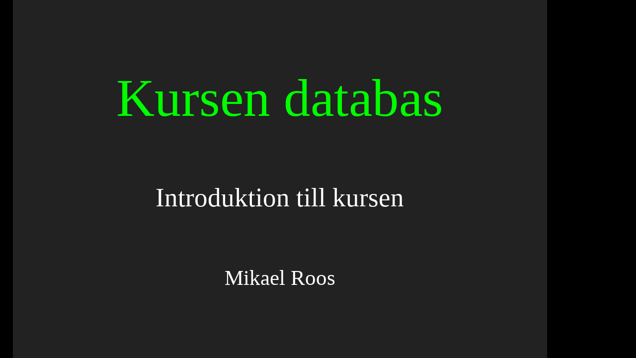

--- FILE ---
content_type: text/html; charset=utf-8
request_url: https://mikael-roos.gitlab.io/database/lecture/kursintro-databas-v2/slide.html
body_size: 7507
content:
<!doctype html>
<html class="theme-5">
<meta charset="utf-8" />
<link href="../html-slideshow.bundle.min.css" rel="stylesheet" />
<link href="../style.css" rel="stylesheet" />
<script src="https://dbwebb.se/cdn/js/html-slideshow_v1.1.0.bundle.min.js"></script>

<title>Kursen databas</title>

<script data-role="slide" type="text/html" data-markdown class="titlepage center">
# Kursen databas
## Introduktion till kursen
### Mikael Roos
</script>



<script data-role="slide" data-markdown type="text/html">
# Agenda

* Kursmaterial
* Kursformalia
* Innehåll
* Labbmiljö

</script>



<script data-role="slide" data-markdown type="text/html" class="titlepage center">
# Kursmaterial
</script>



<script data-role="slide" data-markdown type="text/html">
# Hitta kursmaterialet

* Gå in på Canvas och klicka på länkarna, du når allt från Canvas
* Googla "dbwebb databas" eller "dbwebb databas kmom01"

</script>



<script data-role="slide" data-markdown type="text/html">
# Översikt av kursen

* https://dbwebb.se/databas

Läs igenom den så att du har koll. Det är din innehållsförteckning till kursen.

Här hittar du innehåll, planering, kurslitteratur, betygsättning och övrigt formalia.

</script>



<script data-role="slide" data-markdown type="text/html">
# Version 2 av kursen

* https://dbwebb.se/kurser/databas-v2

Version 2 gäller från våren 2022 och framåt.

</script>



<script data-role="slide" data-markdown type="text/html" class="titlepage center">
# Kursformalia
</script>



<script data-role="slide" data-markdown type="text/html">
# Kursnamn och kod

* DV1605 Webbprogrammering och databaser, 10hp
    * Software Engineering
* DV1606 Databasteknologier för webben, 7,5hp
    * Webbprogrammering (campus, distans, kurspaket)

</script>



<script data-role="slide" data-markdown type="text/html">
# Förkunskaper

> Genomgångna kurser motsvarande 15hp programmering och/eller webbteknologier.

</script>



<script data-role="slide" data-markdown type="text/html">
# Innehåll

* Databasteknik
* Relationsmodellen
* Databasmodellering, Entity relationship modellering (ER)
* SQL
* Lagrade procedurer, funktioner, index
* Applikationsprogrammering med JavaScript och webbramverk
* Verktyg och tekniker

</script>



<script data-role="slide" data-markdown type="text/html">
# Kurslitteratur

* Databasteknik – Radron-McCarthy och Risch
* JavaScript for impatient programmers (ES2021 edition) – Axel Rauschmayer

Diverse material såsom artiklar och manualer tillkommer att läsa på nätet.

<p class="footnote">Läsanvisningar finns i varje kmom.</p>

</script>



<script data-role="slide" data-markdown type="text/html">
# Planering

* Rekommenderad studieplan
    * dbwebb.se/databas/studieplan
* Lektionsplan
    * dbwebb.se/databas/lektionsplan

</script>



<script data-role="slide" data-markdown type="text/html">
# Läromaterial

* Canvas
* dbwebb.se
* Kursrepo GitHub
    * Issues med frågor och svar
* Discord
* Zoom
* YouTube

<p class="footnote">https://dbwebb.se/kurser/databas-v2#laromaterial</p>

</script>



<script data-role="slide" data-markdown type="text/html">
# Vem går kursen?

Förstaårsstudenter på följande utbildningar.

* SE (Software Engineering 180hp)
* WEB (Webbprogrammering 180hp, 120hp distans)
* KP (Kurspaket Webbprogrammering och databaser)

</script>



<script data-role="slide" data-markdown type="text/html">
# Intressenter

* Studenter och lärarteamet
* Programansvarig Webb och SE
* Ansvarig kurspaketet
* Institutionen för Datavetenskap
* Utbildningsföreningen BITS

<p class="footnote">https://dbwebb.se/kurser/databas-v2#team</p>

</script>



<script data-role="slide" data-markdown type="text/html">
# Ladok

| Moment | Poäng | Betyg |
|--------|-------|-------|
| kmom01-02 | 2.5/3hp | UG |
| kmom03-04 | 2.5/3hp | UG |
| kmom05-10 | 2.5/4hp | FA |

<p class="footnote">Kursens slutbetyg är enligt FA.</p>

</script>



<script data-role="slide" data-markdown type="text/html">
# Uppgifter

* Kmom01-06 innehåller en eller flera uppgifter som skall lämnas in för kontroll tillsammans med redovisningstext.
    * Individuellt
* Kmom03 - kmom06 omfattar ett projekt med modellering och implementation av en E-shop.
    * Görs med fördel i grupp om 2-3 studenter
* Kmom10 - Individuell examination med programmeringstenta
    * (optionellt) Enskilt projekt med presentation (video)

</script>



<script data-role="slide" data-markdown type="text/html">
# Examination

* Kmom 01-06 godkända
* Kmom10 programmeringstenta, minst godkänt
    * Ger betyg E-C
* Kmom10 projekt med video presentation (optionellt)
    * Ger betyg E-A

<p class="footnote">https://dbwebb.se/kurser/databas-v2#betyg</p>

</script>



<script data-role="slide" data-markdown type="text/html">
# Fusk och plagiering

* Hjälp varandra men kopiera inte varandras kod
* Titta gärna på kompisens lösning men skriv alltid din egen kod
* Jobba gärna i studiegrupper, hjälp varandra men skriv alltid din egen kod

<p class="footnote">Allt misstänkt fusk anmäls.</p>

</script>



<script data-role="slide" data-markdown type="text/html">
# Kursutvärdering och kursutveckling

* BTH kursvärdering
* Samla feedback på GitHub issue
* Feedback i redovisningstexter
* Avslutande kommentar om kursen

</script>



<script data-role="slide" data-markdown type="text/html">
# Övrigt

* Denna kursen ligger som absolut förkunskapskrav till projektkurserna som kommer i år 2 (Webb campus/SE).
* (Det brukar vara problematiskt att bli antagen till grupprojektet, om man inte klarat av databaskursen. Jag har bett dem ändra det hårda förkunskapskravet men de ansvariga lärarna vill inte göra den ändringen.)

</script>



<script data-role="slide" data-markdown type="text/html" class="titlepage center">
# Kursens innehåll
</script>



<script data-role="slide" data-markdown type="text/html">
# Kursmoment

* 01: Databas
* 02: SQL
* 03: ER-modellering
* 04: Transaktioner
* 05: Procedur och trigger
* 06: Prestanda
* 07/10: Projekt och examination

</script>



<script data-role="slide" data-markdown type="text/html">
# Innehåll

* Databaser med MariaDB (MySQL)
    * SQL och programmera i databas
    * Modellering av databas
    * Klientprogram (terminal, workbench)
* Applikationsspråk JavaScript i Node.js
    * Terminalklient i JavaScript mot databas.
    * Webbgränssnitt med Express och Node.js

</script>



<script data-role="slide" data-markdown type="text/html">
# Ambitionen

* Klassisk databasteknik med relationsbaserad databas
* Aningen mindre klassisk teori
* Betydligt mer applikationsintegration
* Programmera inuti databasen
* Hantera miljön kring databasen (användare, kopplingar)
* Bekanta sig med miljöer kring databasen

</script>



<script data-role="slide" data-markdown type="text/html" class="titlepage center">
# Labbmiljö
</script>



<script data-role="slide" data-markdown type="text/html">
# Labbmiljön

* Kursrepot med exempelkod
* Terminal med Unix
* MariaDB Server
* MariaDB terminalklient (cmd, cygwin, wsl2, macos, linux)
* MySQL Workbench
* JavaScript med Node.js, npm
* Npm modul för koppling till mysql
* Npm modul Express (ramverk för webbtjänster)

</script>



<script data-role="slide" data-markdown type="text/html">
# Labbmiljön strul

* Ibland är det enklare att göra om och göra rätt
* Som ett lämpligt alternativ till att felsöka och klura ut varför saker inte fungerar

</script>



<script data-role="slide" type="text/html" data-markdown class="titlepage center">

# Avslutningsvis
</script>



<script data-role="slide" data-markdown type="text/html">
<!-- empty slide by intention -->
</script>


--- FILE ---
content_type: text/css; charset=utf-8
request_url: https://mikael-roos.gitlab.io/database/lecture/html-slideshow.bundle.min.css
body_size: 5579
content:
.hljs{display:block;overflow-x:auto;padding:.5em;background:#f0f0f0;-webkit-text-size-adjust:none}.hljs,.hljs-subst,.hljs-tag .hljs-title,.nginx .hljs-title{color:#000}.apache .hljs-cbracket,.apache .hljs-tag,.asciidoc .hljs-header,.bash .hljs-variable,.coffeescript .hljs-attribute,.django .hljs-variable,.erlang_repl .hljs-function_or_atom,.haml .hljs-symbol,.hljs-addition,.hljs-constant,.hljs-flow,.hljs-name,.hljs-parent,.hljs-pragma,.hljs-preprocessor,.hljs-rule .hljs-value,.hljs-stream,.hljs-string,.hljs-tag .hljs-value,.hljs-template_tag,.hljs-title,.markdown .hljs-header,.pf .hljs-variable,.ruby .hljs-symbol,.ruby .hljs-symbol .hljs-string,.smalltalk .hljs-class,.tex .hljs-command,.tex .hljs-special,.tp .hljs-variable{color:#800}.asciidoc .hljs-blockquote,.diff .hljs-header,.hljs-annotation,.hljs-chunk,.hljs-comment,.markdown .hljs-blockquote,.smartquote{color:#888}.asciidoc .hljs-bullet,.asciidoc .hljs-link_url,.go .hljs-constant,.hljs-change,.hljs-date,.hljs-hexcolor,.hljs-literal,.hljs-number,.hljs-regexp,.lasso .hljs-variable,.makefile .hljs-variable,.markdown .hljs-bullet,.markdown .hljs-link_url,.smalltalk .hljs-char,.smalltalk .hljs-symbol{color:#080}.apache .hljs-sqbracket,.asciidoc .hljs-attribute,.asciidoc .hljs-link_label,.clojure .hljs-attribute,.coffeescript .hljs-property,.erlang_repl .hljs-reserved,.haml .hljs-bullet,.hljs-array,.hljs-attr_selector,.hljs-decorator,.hljs-deletion,.hljs-doctype,.hljs-envvar,.hljs-filter .hljs-argument,.hljs-important,.hljs-label,.hljs-localvars,.hljs-phony,.hljs-pi,.hljs-prompt,.hljs-pseudo,.hljs-shebang,.lasso .hljs-attribute,.markdown .hljs-link_label,.nginx .hljs-built_in,.ruby .hljs-string,.tex .hljs-formula,.vhdl .hljs-attribute{color:#88f}.apache .hljs-tag,.asciidoc .hljs-strong,.bash .hljs-variable,.css .hljs-tag,.hljs-built_in,.hljs-doctag,.hljs-id,.hljs-keyword,.hljs-request,.hljs-status,.hljs-title,.hljs-type,.hljs-typename,.hljs-winutils,.markdown .hljs-strong,.pf .hljs-variable,.smalltalk .hljs-class,.tex .hljs-command,.tp .hljs-data,.tp .hljs-io{font-weight:700}.asciidoc .hljs-emphasis,.markdown .hljs-emphasis,.tp .hljs-units{font-style:italic}.nginx .hljs-built_in{font-weight:400}.coffeescript .javascript,.javascript .xml,.lasso .markup,.tex .hljs-formula,.xml .css,.xml .hljs-cdata,.xml .javascript,.xml .vbscript{opacity:.5}.hljs-comment{color:#8e908c}.css .hljs-class,.css .hljs-id,.css .hljs-pseudo,.hljs-attribute,.hljs-regexp,.hljs-tag,.hljs-variable,.html .hljs-doctype,.ruby .hljs-constant,.xml .hljs-doctype,.xml .hljs-pi,.xml .hljs-tag .hljs-title{color:#c82829}.hljs-built_in,.hljs-constant,.hljs-literal,.hljs-number,.hljs-params,.hljs-pragma,.hljs-preprocessor{color:#f5871f}.css .hljs-rule .hljs-attribute,.ruby .hljs-class .hljs-title{color:#eab700}.hljs-header,.hljs-inheritance,.hljs-name,.hljs-string,.hljs-value,.ruby .hljs-symbol,.xml .hljs-cdata{color:#718c00}.css .hljs-hexcolor,.hljs-title{color:#3e999f}.coffeescript .hljs-title,.hljs-function,.javascript .hljs-title,.perl .hljs-sub,.python .hljs-decorator,.python .hljs-title,.ruby .hljs-function .hljs-title,.ruby .hljs-title .hljs-keyword{color:#4271ae}.hljs-keyword,.javascript .hljs-function{color:#8959a8}.hljs{display:block;overflow-x:auto;background:#fff;color:#4d4d4c;padding:.5em;-webkit-text-size-adjust:none}.coffeescript .javascript,.javascript .xml,.tex .hljs-formula,.xml .css,.xml .hljs-cdata,.xml .javascript,.xml .vbscript{opacity:.5}body{margin:0;background-color:#000;text-rendering:optimizeLegibility;-webkit-font-smoothing:antialiased;-moz-osx-font-smoothing:grayscale;-moz-font-feature-settings:'liga','kern'}h1,h2,h3{text-align:left;font-weight:100}h1,h2,h3,img{margin:0 0 24pt 0}h1{font-size:80pt}h2{font-size:40pt}h3{font-size:32pt}ul{-webkit-padding-start:36pt;-moz-padding-start:36pt;text-align:left}li{margin-bottom:42pt}p{text-align:left}pre{font-size:24pt;text-align:left;line-height:1.4;padding:.5em;overflow:auto;max-height:768px}table{border-collapse:collapse}td,th{border:1px solid #fff;padding:.1em .5em}th{border-bottom:1px double #fff}a{color:inherit}figcaption{font-style:italic;font-size:smaller}#objects{position:absolute;top:50%;right:8%;left:8%;-webkit-transform:translate(0,-50%);-moz-transform:translate(0,-50%);-ms-transform:translate(0,-50%)}#objects>:first-child{margin-top:0}#objects>:last-child{margin-bottom:0}#slide,.theme-1 #slide{position:absolute;top:0;right:8%;bottom:0;left:8%;overflow:hidden;background-color:#f07575;background-image:-webkit-linear-gradient(top,#020202,#261c40 50%,#6e687f);background-image:-moz-linear-gradient(top,#020202,#261c40 50%,#6e687f);background-image:-ms-linear-gradient(top,#020202,#261c40 50%,#6e687f);color:#fff;font-family:helvetica,sans-serif;font-size:38pt;font-weight:200}#slide pre,.theme-1 #slide pre{background-color:#111}.theme-2 #slide{background-color:#fff;background-image:none;color:#222}.theme-2 #slide pre{background-color:#ddd}.theme-3 #slide{background-color:#111;background-image:none}.theme-3 #slide pre{background-color:#333}.theme-4 #slide{background-color:#111;background-image:none;font-family:monospace;color:#0f0}.theme-4 #slide h1{border-bottom:2px solid #0f0}.theme-4 #slide ul{list-style-type:none}.theme-4 #slide li:before{content:"$ "}.theme-4 #slide ul li ul li:before{content:"- "}.theme-4 #slide pre{background-color:#333}.theme-5 #slide{background-color:#222;background-image:none;font-family:Verdana}.theme-5 #slide h1{border-bottom:2px solid #0f0;margin-bottom:.7em}.theme-5 #slide pre{background-color:#333}.theme-5 #slide .titlepage h1{color:#0f0;margin-bottom:2em;border:none}.theme-5 #slide .titlepage h1 figure,.theme-5 #slide .titlepage h1 h1,.theme-5 #slide .titlepage h1 h2,.theme-5 #slide .titlepage h1 h3,.theme-5 #slide .titlepage h1 p{text-align:center}.center figure,.center h1,.center h2,.center h3,.center p{text-align:center}.slide-b figure,.slide-b h1,.slide-b h2,.slide-b h3,.slide-b p{text-align:center}

--- FILE ---
content_type: text/css; charset=utf-8
request_url: https://mikael-roos.gitlab.io/database/lecture/style.css
body_size: 33
content:
.theme-5 #slide .titlepage h1 {
    margin-bottom: 1em;
}

#slide {
  right: 14%;
  left: 2%;
} 

h1 ~ h2 {
    margin-bottom: 2em;
}

li {
    margin-bottom: 0.5em;
}

li ul {
    margin-top: 0.5em;
}

blockquote {
    border-left: 1px solid #666;
    padding-left: 0.5em;
}

.footnote {
    font-size: 0.6em;
    border-top: 1px solid #999;
    padding-top: 0.5em;
}


--- FILE ---
content_type: application/javascript
request_url: https://dbwebb.se/cdn/js/html-slideshow_v1.1.0.bundle.min.js
body_size: 32994
content:
/*
Mithril v0.2.0
http://github.com/lhorie/mithril.js
(c) Leo Horie
License: MIT
*/
var m=function a(b,c){function d(a){D=a.document,E=a.location,G=a.cancelAnimationFrame||a.clearTimeout,F=a.requestAnimationFrame||a.setTimeout}function e(){var a,b=[].slice.call(arguments),c=!(null==b[1]||L.call(b[1])!==H||"tag"in b[1]||"view"in b[1]||"subtree"in b[1]),d=c?b[1]:{},e="class"in d?"class":"className",f={tag:"div",attrs:{}},g=[];if(L.call(b[0])!=J)throw new Error("selector in m(selector, attrs, children) should be a string");for(;a=M.exec(b[0]);)if(""===a[1]&&a[2])f.tag=a[2];else if("#"===a[1])f.attrs.id=a[2];else if("."===a[1])g.push(a[2]);else if("["===a[3][0]){var h=N.exec(a[3]);f.attrs[h[1]]=h[3]||(h[2]?"":!0)}var i=b.slice(c?2:1);f.children=1===i.length&&L.call(i[0])===I?i[0]:i;for(var j in d)d.hasOwnProperty(j)&&(j===e&&null!=d[j]&&""!==d[j]?(g.push(d[j]),f.attrs[j]=""):f.attrs[j]=d[j]);return g.length>0&&(f.attrs[e]=g.join(" ")),f}function f(a,b,d,j,l,m,n,o,p,q,r){try{(null==l||null==l.toString())&&(l="")}catch(s){l=""}if("retain"===l.subtree)return m;var t=L.call(m),u=L.call(l);if(null==m||t!==u){if(null!=m)if(d&&d.nodes){var v=o-j,w=v+(u===I?l:m.nodes).length;i(d.nodes.slice(v,w),d.slice(v,w))}else m.nodes&&i(m.nodes,m);m=new l.constructor,m.tag&&(m={}),m.nodes=[]}if(u===I){for(var x=0,y=l.length;y>x;x++)L.call(l[x])===I&&(l=l.concat.apply([],l),x--,y=l.length);for(var z=[],A=m.length===l.length,B=0,C=1,E=2,F=3,G={},M=!1,x=0;x<m.length;x++)m[x]&&m[x].attrs&&null!=m[x].attrs.key&&(M=!0,G[m[x].attrs.key]={action:C,index:x});for(var N=0,x=0,y=l.length;y>x;x++)if(l[x]&&l[x].attrs&&null!=l[x].attrs.key){for(var Q=0,y=l.length;y>Q;Q++)l[Q]&&l[Q].attrs&&null==l[Q].attrs.key&&(l[Q].attrs.key="__mithril__"+N++);break}if(M){var R=!1;if(l.length!=m.length)R=!0;else for(var S,T,x=0;S=m[x],T=l[x];x++)if(S.attrs&&T.attrs&&S.attrs.key!=T.attrs.key){R=!0;break}if(R){for(var x=0,y=l.length;y>x;x++)if(l[x]&&l[x].attrs&&null!=l[x].attrs.key){var U=l[x].attrs.key;G[U]=G[U]?{action:F,index:x,from:G[U].index,element:m.nodes[G[U].index]||D.createElement("div")}:{action:E,index:x}}var V=[];for(var W in G)V.push(G[W]);var X=V.sort(g),Y=new Array(m.length);Y.nodes=m.nodes.slice();for(var Z,x=0;Z=X[x];x++){if(Z.action===C&&(i(m[Z.index].nodes,m[Z.index]),Y.splice(Z.index,1)),Z.action===E){var $=D.createElement("div");$.key=l[Z.index].attrs.key,a.insertBefore($,a.childNodes[Z.index]||null),Y.splice(Z.index,0,{attrs:{key:l[Z.index].attrs.key},nodes:[$]}),Y.nodes[Z.index]=$}Z.action===F&&(a.childNodes[Z.index]!==Z.element&&null!==Z.element&&a.insertBefore(Z.element,a.childNodes[Z.index]||null),Y[Z.index]=m[Z.from],Y.nodes[Z.index]=Z.element)}m=Y}}for(var x=0,_=0,y=l.length;y>x;x++){var bb=f(a,b,m,o,l[x],m[_],n,o+B||B,p,q,r);bb!==c&&(bb.nodes.intact||(A=!1),B+=bb.$trusted?(bb.match(/<[^\/]|\>\s*[^<]/g)||[0]).length:L.call(bb)===I?bb.length:1,m[_++]=bb)}if(!A){for(var x=0,y=l.length;y>x;x++)null!=m[x]&&z.push.apply(z,m[x].nodes);for(var cb,x=0;cb=m.nodes[x];x++)null!=cb.parentNode&&z.indexOf(cb)<0&&i([cb],[m[x]]);l.length<m.length&&(m.length=l.length),m.nodes=z}}else if(null!=l&&u===H){for(var eb=[],fb=[];l.view;){var gb=l.view.$original||l.view,hb="diff"==e.redraw.strategy()&&m.views?m.views.indexOf(gb):-1,ib=hb>-1?m.controllers[hb]:new(l.controller||P),U=l&&l.attrs&&l.attrs.key;if(l=0==db||m&&m.controllers&&m.controllers.indexOf(ib)>-1?l.view(ib):{tag:"placeholder"},"retain"===l.subtree)return m;U&&(l.attrs||(l.attrs={}),l.attrs.key=U),ib.onunload&&ab.push({controller:ib,handler:ib.onunload}),eb.push(gb),fb.push(ib)}if(!l.tag&&fb.length)throw new Error("Component template must return a virtual element, not an array, string, etc.");l.attrs||(l.attrs={}),m.attrs||(m.attrs={});var jb=Object.keys(l.attrs),kb=jb.length>("key"in l.attrs?1:0);if((l.tag!=m.tag||jb.sort().join()!=Object.keys(m.attrs).sort().join()||l.attrs.id!=m.attrs.id||l.attrs.key!=m.attrs.key||"all"==e.redraw.strategy()&&(!m.configContext||m.configContext.retain!==!0)||"diff"==e.redraw.strategy()&&m.configContext&&m.configContext.retain===!1)&&(m.nodes.length&&i(m.nodes),m.configContext&&typeof m.configContext.onunload===K&&m.configContext.onunload(),m.controllers))for(var ib,x=0;ib=m.controllers[x];x++)typeof ib.onunload===K&&ib.onunload({preventDefault:P});if(L.call(l.tag)!=J)return;var cb,lb=0===m.nodes.length;if(l.attrs.xmlns?q=l.attrs.xmlns:"svg"===l.tag?q="http://www.w3.org/2000/svg":"math"===l.tag&&(q="http://www.w3.org/1998/Math/MathML"),lb){if(cb=l.attrs.is?q===c?D.createElement(l.tag,l.attrs.is):D.createElementNS(q,l.tag,l.attrs.is):q===c?D.createElement(l.tag):D.createElementNS(q,l.tag),m={tag:l.tag,attrs:kb?h(cb,l.tag,l.attrs,{},q):l.attrs,children:null!=l.children&&l.children.length>0?f(cb,l.tag,c,c,l.children,m.children,!0,0,l.attrs.contenteditable?cb:p,q,r):l.children,nodes:[cb]},fb.length){m.views=eb,m.controllers=fb;for(var ib,x=0;ib=fb[x];x++)if(ib.onunload&&ib.onunload.$old&&(ib.onunload=ib.onunload.$old),db&&ib.onunload){var mb=ib.onunload;ib.onunload=P,ib.onunload.$old=mb}}m.children&&!m.children.nodes&&(m.children.nodes=[]),"select"===l.tag&&"value"in l.attrs&&h(cb,l.tag,{value:l.attrs.value},{},q),a.insertBefore(cb,a.childNodes[o]||null)}else cb=m.nodes[0],kb&&h(cb,l.tag,l.attrs,m.attrs,q),m.children=f(cb,l.tag,c,c,l.children,m.children,!1,0,l.attrs.contenteditable?cb:p,q,r),m.nodes.intact=!0,fb.length&&(m.views=eb,m.controllers=fb),n===!0&&null!=cb&&a.insertBefore(cb,a.childNodes[o]||null);if(typeof l.attrs.config===K){var nb=m.configContext=m.configContext||{},ob=function(a,b){return function(){return a.attrs.config.apply(a,b)}};r.push(ob(l,[cb,!lb,nb,m]))}}else if(typeof l!=K){var z;0===m.nodes.length?(l.$trusted?z=k(a,o,l):(z=[D.createTextNode(l)],a.nodeName.match(O)||a.insertBefore(z[0],a.childNodes[o]||null)),m="string number boolean".indexOf(typeof l)>-1?new l.constructor(l):l,m.nodes=z):m.valueOf()!==l.valueOf()||n===!0?(z=m.nodes,p&&p===D.activeElement||(l.$trusted?(i(z,m),z=k(a,o,l)):"textarea"===b?a.value=l:p?p.innerHTML=l:((1===z[0].nodeType||z.length>1)&&(i(m.nodes,m),z=[D.createTextNode(l)]),a.insertBefore(z[0],a.childNodes[o]||null),z[0].nodeValue=l)),m=new l.constructor(l),m.nodes=z):m.nodes.intact=!0}return m}function g(a,b){return a.action-b.action||a.index-b.index}function h(a,b,c,d,e){for(var f in c){var g=c[f],h=d[f];if(f in d&&h===g)"value"===f&&"input"===b&&a.value!=g&&(a.value=g);else{d[f]=g;try{if("config"===f||"key"==f)continue;if(typeof g===K&&0===f.indexOf("on"))a[f]=l(g,a);else if("style"===f&&null!=g&&L.call(g)===H){for(var i in g)(null==h||h[i]!==g[i])&&(a.style[i]=g[i]);for(var i in h)i in g||(a.style[i]="")}else null!=e?"href"===f?a.setAttributeNS("http://www.w3.org/1999/xlink","href",g):"className"===f?a.setAttribute("class",g):a.setAttribute(f,g):f in a&&"list"!==f&&"style"!==f&&"form"!==f&&"type"!==f&&"width"!==f&&"height"!==f?("input"!==b||a[f]!==g)&&(a[f]=g):a.setAttribute(f,g)}catch(j){if(j.message.indexOf("Invalid argument")<0)throw j}}}return d}function i(a,b){for(var c=a.length-1;c>-1;c--)if(a[c]&&a[c].parentNode){try{a[c].parentNode.removeChild(a[c])}catch(d){}b=[].concat(b),b[c]&&j(b[c])}0!=a.length&&(a.length=0)}function j(a){if(a.configContext&&typeof a.configContext.onunload===K&&(a.configContext.onunload(),a.configContext.onunload=null),a.controllers)for(var b,c=0;b=a.controllers[c];c++)typeof b.onunload===K&&b.onunload({preventDefault:P});if(a.children)if(L.call(a.children)===I)for(var d,c=0;d=a.children[c];c++)j(d);else a.children.tag&&j(a.children)}function k(a,b,c){var d=a.childNodes[b];if(d){var e=1!=d.nodeType,f=D.createElement("span");e?(a.insertBefore(f,d||null),f.insertAdjacentHTML("beforebegin",c),a.removeChild(f)):d.insertAdjacentHTML("beforebegin",c)}else a.insertAdjacentHTML("beforeend",c);for(var g=[];a.childNodes[b]!==d;)g.push(a.childNodes[b]),b++;return g}function l(a,b){return function(c){c=c||event,e.redraw.strategy("diff"),e.startComputation();try{return a.call(b,c)}finally{eb()}}}function m(a){var b=S.indexOf(a);return 0>b?S.push(a)-1:b}function n(a){var b=function(){return arguments.length&&(a=arguments[0]),a};return b.toJSON=function(){return a},b}function o(a,b){var c=function(){return(a.controller||P).apply(this,b)||this},d=function(c){return arguments.length>1&&(b=b.concat([].slice.call(arguments,1))),a.view.apply(a,b?[c].concat(b):[c])};d.$original=a.view;var e={controller:c,view:d};return b[0]&&null!=b[0].key&&(e.attrs={key:b[0].key}),e}function p(){$&&($(),$=null);for(var a,b=0;a=V[b];b++)if(X[b]){var c=W[b].controller&&W[b].controller.$$args?[X[b]].concat(W[b].controller.$$args):[X[b]];e.render(a,W[b].view?W[b].view(X[b],c):"")}_&&(_(),_=null),Y=null,Z=new Date,e.redraw.strategy("diff")}function q(a){return a.slice(hb[e.route.mode].length)}function r(a,b,c){fb={};var d=c.indexOf("?");-1!==d&&(fb=v(c.substr(d+1,c.length)),c=c.substr(0,d));var f=Object.keys(b),g=f.indexOf(c);if(-1!==g)return e.mount(a,b[f[g]]),!0;for(var h in b){if(h===c)return e.mount(a,b[h]),!0;var i=new RegExp("^"+h.replace(/:[^\/]+?\.{3}/g,"(.*?)").replace(/:[^\/]+/g,"([^\\/]+)")+"/?$");if(i.test(c))return c.replace(i,function(){for(var c=h.match(/:[^\/]+/g)||[],d=[].slice.call(arguments,1,-2),f=0,g=c.length;g>f;f++)fb[c[f].replace(/:|\./g,"")]=decodeURIComponent(d[f]);e.mount(a,b[h])}),!0}}function s(a){if(a=a||event,!a.ctrlKey&&!a.metaKey&&2!==a.which){a.preventDefault?a.preventDefault():a.returnValue=!1;for(var b=a.currentTarget||a.srcElement,c="pathname"===e.route.mode&&b.search?v(b.search.slice(1)):{};b&&"A"!=b.nodeName.toUpperCase();)b=b.parentNode;e.route(b[e.route.mode].slice(hb[e.route.mode].length),c)}}function t(){"hash"!=e.route.mode&&E.hash?E.hash=E.hash:b.scrollTo(0,0)}function u(a,b){var d={},e=[];for(var f in a){var g=b?b+"["+f+"]":f,h=a[f],i=L.call(h),j=null===h?encodeURIComponent(g):i===H?u(h,g):i===I?h.reduce(function(a,b){return d[g]||(d[g]={}),d[g][b]?a:(d[g][b]=!0,a.concat(encodeURIComponent(g)+"="+encodeURIComponent(b)))},[]).join("&"):encodeURIComponent(g)+"="+encodeURIComponent(h);h!==c&&e.push(j)}return e.join("&")}function v(a){"?"===a.charAt(0)&&(a=a.substring(1));for(var b=a.split("&"),c={},d=0,e=b.length;e>d;d++){var f=b[d].split("="),g=decodeURIComponent(f[0]),h=2==f.length?decodeURIComponent(f[1]):null;null!=c[g]?(L.call(c[g])!==I&&(c[g]=[c[g]]),c[g].push(h)):c[g]=h}return c}function w(a){var b=m(a);i(a.childNodes,T[b]),T[b]=c}function x(a,b){var c=e.prop(b);return a.then(c),c.then=function(c,d){return x(a.then(c,d),b)},c}function y(a,b){function c(a){l=a||j,n.map(function(a){l===i&&a.resolve(m)||a.reject(m)})}function d(a,b,c,d){if((null!=m&&L.call(m)===H||typeof m===K)&&typeof a===K)try{var f=0;a.call(m,function(a){f++||(m=a,b())},function(a){f++||(m=a,c())})}catch(g){e.deferred.onerror(g),m=g,c()}else d()}function f(){var j;try{j=m&&m.then}catch(n){return e.deferred.onerror(n),m=n,l=h,f()}d(j,function(){l=g,f()},function(){l=h,f()},function(){try{l===g&&typeof a===K?m=a(m):l===h&&"function"==typeof b&&(m=b(m),l=g)}catch(f){return e.deferred.onerror(f),m=f,c()}m===k?(m=TypeError(),c()):d(j,function(){c(i)},c,function(){c(l===g&&i)})})}var g=1,h=2,i=3,j=4,k=this,l=0,m=0,n=[];k.promise={},k.resolve=function(a){return l||(m=a,l=g,f()),this},k.reject=function(a){return l||(m=a,l=h,f()),this},k.promise.then=function(a,b){var c=new y(a,b);return l===i?c.resolve(m):l===j?c.reject(m):n.push(c),c.promise}}function z(a){return a}function A(a){if(!a.dataType||"jsonp"!==a.dataType.toLowerCase()){var d=new b.XMLHttpRequest;if(d.open(a.method,a.url,!0,a.user,a.password),d.onreadystatechange=function(){4===d.readyState&&(d.status>=200&&d.status<300?a.onload({type:"load",target:d}):a.onerror({type:"error",target:d}))},a.serialize===JSON.stringify&&a.data&&"GET"!==a.method&&d.setRequestHeader("Content-Type","application/json; charset=utf-8"),a.deserialize===JSON.parse&&d.setRequestHeader("Accept","application/json, text/*"),typeof a.config===K){var e=a.config(d,a);null!=e&&(d=e)}var f="GET"!==a.method&&a.data?a.data:"";if(f&&L.call(f)!=J&&f.constructor!=b.FormData)throw"Request data should be either be a string or FormData. Check the `serialize` option in `m.request`";return d.send(f),d}var g="mithril_callback_"+(new Date).getTime()+"_"+Math.round(1e16*Math.random()).toString(36),h=D.createElement("script");b[g]=function(d){h.parentNode.removeChild(h),a.onload({type:"load",target:{responseText:d}}),b[g]=c},h.onerror=function(){return h.parentNode.removeChild(h),a.onerror({type:"error",target:{status:500,responseText:JSON.stringify({error:"Error making jsonp request"})}}),b[g]=c,!1},h.onload=function(){return!1},h.src=a.url+(a.url.indexOf("?")>0?"&":"?")+(a.callbackKey?a.callbackKey:"callback")+"="+g+"&"+u(a.data||{}),D.body.appendChild(h)}function B(a,b,c){if("GET"===a.method&&"jsonp"!=a.dataType){var d=a.url.indexOf("?")<0?"?":"&",e=u(b);a.url=a.url+(e?d+e:"")}else a.data=c(b);return a}function C(a,b){var c=a.match(/:[a-z]\w+/gi);if(c&&b)for(var d=0;d<c.length;d++){var e=c[d].slice(1);a=a.replace(c[d],b[e]),delete b[e]}return a}var D,E,F,G,H="[object Object]",I="[object Array]",J="[object String]",K="function",L={}.toString,M=/(?:(^|#|\.)([^#\.\[\]]+))|(\[.+?\])/g,N=/\[(.+?)(?:=("|'|)(.*?)\2)?\]/,O=/^(AREA|BASE|BR|COL|COMMAND|EMBED|HR|IMG|INPUT|KEYGEN|LINK|META|PARAM|SOURCE|TRACK|WBR)$/,P=function(){};d(b);var Q,R={appendChild:function(a){Q===c&&(Q=D.createElement("html")),D.documentElement&&D.documentElement!==a?D.replaceChild(a,D.documentElement):D.appendChild(a),this.childNodes=D.childNodes},insertBefore:function(a){this.appendChild(a)},childNodes:[]},S=[],T={};e.render=function(a,b,d){var e=[];if(!a)throw new Error("Ensure the DOM element being passed to m.route/m.mount/m.render is not undefined.");var g=m(a),h=a===D,j=h||a===D.documentElement?R:a;h&&"html"!=b.tag&&(b={tag:"html",attrs:{},children:b}),T[g]===c&&i(j.childNodes),d===!0&&w(a),T[g]=f(j,null,c,c,b,T[g],!1,0,null,c,e);for(var k=0,l=e.length;l>k;k++)e[k]()},e.trust=function(a){return a=new String(a),a.$trusted=!0,a},e.prop=function(a){return(null!=a&&L.call(a)===H||typeof a===K)&&typeof a.then===K?x(a):n(a)};var U,V=[],W=[],X=[],Y=null,Z=0,$=null,_=null,ab=[],bb=16;e.component=function(a){return o(a,[].slice.call(arguments,1))},e.mount=e.module=function(a,b){if(!a)throw new Error("Please ensure the DOM element exists before rendering a template into it.");var c=V.indexOf(a);0>c&&(c=V.length);for(var d,f=!1,g={preventDefault:function(){f=!0,$=_=null}},h=0;d=ab[h];h++)d.handler.call(d.controller,g),d.controller.onunload=null;if(f)for(var d,h=0;d=ab[h];h++)d.controller.onunload=d.handler;else ab=[];if(X[c]&&typeof X[c].onunload===K&&X[c].onunload(g),!f){e.redraw.strategy("all"),e.startComputation(),V[c]=a,arguments.length>2&&(b=subcomponent(b,[].slice.call(arguments,2)));var i=U=b=b||{controller:function(){}},j=b.controller||P,k=new j;return i===U&&(X[c]=k,W[c]=b),eb(),X[c]}};var cb=!1;e.redraw=function(a){cb||(cb=!0,Y&&a!==!0?(F===b.requestAnimationFrame||new Date-Z>bb)&&(Y>0&&G(Y),Y=F(p,bb)):(p(),Y=F(function(){Y=null},bb)),cb=!1)},e.redraw.strategy=e.prop();var db=0;e.startComputation=function(){db++},e.endComputation=function(){db=Math.max(db-1,0),0===db&&e.redraw()};var eb=function(){"none"==e.redraw.strategy()?(db--,e.redraw.strategy("diff")):e.endComputation()};e.withAttr=function(a,b){return function(c){c=c||event;var d=c.currentTarget||this;b(a in d?d[a]:d.getAttribute(a))}};var fb,gb,hb={pathname:"",hash:"#",search:"?"},ib=P,jb=!1;return e.route=function(){if(0===arguments.length)return gb;if(3===arguments.length&&L.call(arguments[1])===J){var a=arguments[0],c=arguments[1],d=arguments[2];ib=function(b){var f=gb=q(b);if(!r(a,d,f)){if(jb)throw new Error("Ensure the default route matches one of the routes defined in m.route");jb=!0,e.route(c,!0),jb=!1}};var f="hash"===e.route.mode?"onhashchange":"onpopstate";b[f]=function(){var a=E[e.route.mode];"pathname"===e.route.mode&&(a+=E.search),gb!=q(a)&&ib(a)},$=t,b[f]()}else if(arguments[0].addEventListener||arguments[0].attachEvent){var g=arguments[0],h=(arguments[1],arguments[2],arguments[3]);g.href=("pathname"!==e.route.mode?E.pathname:"")+hb[e.route.mode]+h.attrs.href,g.addEventListener?(g.removeEventListener("click",s),g.addEventListener("click",s)):(g.detachEvent("onclick",s),g.attachEvent("onclick",s))}else if(L.call(arguments[0])===J){var i=gb;gb=arguments[0];var j=arguments[1]||{},k=gb.indexOf("?"),l=k>-1?v(gb.slice(k+1)):{};for(var m in j)l[m]=j[m];var n=u(l),o=k>-1?gb.slice(0,k):gb;n&&(gb=o+(-1===o.indexOf("?")?"?":"&")+n);var p=(3===arguments.length?arguments[2]:arguments[1])===!0||i===arguments[0];b.history.pushState?($=t,_=function(){b.history[p?"replaceState":"pushState"](null,D.title,hb[e.route.mode]+gb)},ib(hb[e.route.mode]+gb)):(E[e.route.mode]=gb,ib(hb[e.route.mode]+gb))}},e.route.param=function(a){if(!fb)throw new Error("You must call m.route(element, defaultRoute, routes) before calling m.route.param()");return fb[a]},e.route.mode="search",e.route.buildQueryString=u,e.route.parseQueryString=v,e.deferred=function(){var a=new y;return a.promise=x(a.promise),a},e.deferred.onerror=function(a){if("[object Error]"===L.call(a)&&!a.constructor.toString().match(/ Error/))throw a},e.sync=function(a){function b(a,b){return function(e){return g[a]=e,b||(c="reject"),0===--f&&(d.promise(g),d[c](g)),e}}var c="resolve",d=e.deferred(),f=a.length,g=new Array(f);if(a.length>0)for(var h=0;h<a.length;h++)a[h].then(b(h,!0),b(h,!1));else d.resolve([]);return d.promise},e.request=function(a){a.background!==!0&&e.startComputation();var b=new y,c=a.dataType&&"jsonp"===a.dataType.toLowerCase(),d=a.serialize=c?z:a.serialize||JSON.stringify,f=a.deserialize=c?z:a.deserialize||JSON.parse,g=c?function(a){return a.responseText}:a.extract||function(a){return 0===a.responseText.length&&f===JSON.parse?null:a.responseText};return a.method=(a.method||"GET").toUpperCase(),a.url=C(a.url,a.data),a=B(a,a.data,d),a.onload=a.onerror=function(c){try{c=c||event;var d=("load"===c.type?a.unwrapSuccess:a.unwrapError)||z,h=d(f(g(c.target,a)),c.target);if("load"===c.type)if(L.call(h)===I&&a.type)for(var i=0;i<h.length;i++)h[i]=new a.type(h[i]);else a.type&&(h=new a.type(h));b["load"===c.type?"resolve":"reject"](h)}catch(c){e.deferred.onerror(c),b.reject(c)}a.background!==!0&&e.endComputation()},A(a),b.promise=x(b.promise,a.initialValue),b.promise},e.deps=function(a){return d(b=a||b),b},e.deps.factory=a,e}("undefined"!=typeof window?window:{});"undefined"!=typeof module&&null!==module&&module.exports?module.exports=m:"function"==typeof define&&define.amd&&define(function(){return m});
//# sourceMappingURL=mithril.min.js.map
!function(e){"undefined"!=typeof exports?e(exports):(window.hljs=e({}),"function"==typeof define&&define.amd&&define("hljs",[],function(){return window.hljs}))}(function(e){function n(e){return e.replace(/&/gm,"&amp;").replace(/</gm,"&lt;").replace(/>/gm,"&gt;")}function t(e){return e.nodeName.toLowerCase()}function r(e,n){var t=e&&e.exec(n);return t&&0==t.index}function a(e){return/^(no-?highlight|plain|text)$/i.test(e)}function i(e){var n,t,r,i=e.className+" ";if(i+=e.parentNode?e.parentNode.className:"",t=/\blang(?:uage)?-([\w-]+)\b/i.exec(i))return w(t[1])?t[1]:"no-highlight";for(i=i.split(/\s+/),n=0,r=i.length;r>n;n++)if(w(i[n])||a(i[n]))return i[n]}function o(e,n){var t,r={};for(t in e)r[t]=e[t];if(n)for(t in n)r[t]=n[t];return r}function u(e){var n=[];return function r(e,a){for(var i=e.firstChild;i;i=i.nextSibling)3==i.nodeType?a+=i.nodeValue.length:1==i.nodeType&&(n.push({event:"start",offset:a,node:i}),a=r(i,a),t(i).match(/br|hr|img|input/)||n.push({event:"stop",offset:a,node:i}));return a}(e,0),n}function c(e,r,a){function i(){return e.length&&r.length?e[0].offset!=r[0].offset?e[0].offset<r[0].offset?e:r:"start"==r[0].event?e:r:e.length?e:r}function o(e){function r(e){return" "+e.nodeName+'="'+n(e.value)+'"'}l+="<"+t(e)+Array.prototype.map.call(e.attributes,r).join("")+">"}function u(e){l+="</"+t(e)+">"}function c(e){("start"==e.event?o:u)(e.node)}for(var s=0,l="",f=[];e.length||r.length;){var g=i();if(l+=n(a.substr(s,g[0].offset-s)),s=g[0].offset,g==e){f.reverse().forEach(u);do c(g.splice(0,1)[0]),g=i();while(g==e&&g.length&&g[0].offset==s);f.reverse().forEach(o)}else"start"==g[0].event?f.push(g[0].node):f.pop(),c(g.splice(0,1)[0])}return l+n(a.substr(s))}function s(e){function n(e){return e&&e.source||e}function t(t,r){return new RegExp(n(t),"m"+(e.cI?"i":"")+(r?"g":""))}function r(a,i){if(!a.compiled){if(a.compiled=!0,a.k=a.k||a.bK,a.k){var u={},c=function(n,t){e.cI&&(t=t.toLowerCase()),t.split(" ").forEach(function(e){var t=e.split("|");u[t[0]]=[n,t[1]?Number(t[1]):1]})};"string"==typeof a.k?c("keyword",a.k):Object.keys(a.k).forEach(function(e){c(e,a.k[e])}),a.k=u}a.lR=t(a.l||/\b\w+\b/,!0),i&&(a.bK&&(a.b="\\b("+a.bK.split(" ").join("|")+")\\b"),a.b||(a.b=/\B|\b/),a.bR=t(a.b),a.e||a.eW||(a.e=/\B|\b/),a.e&&(a.eR=t(a.e)),a.tE=n(a.e)||"",a.eW&&i.tE&&(a.tE+=(a.e?"|":"")+i.tE)),a.i&&(a.iR=t(a.i)),void 0===a.r&&(a.r=1),a.c||(a.c=[]);var s=[];a.c.forEach(function(e){e.v?e.v.forEach(function(n){s.push(o(e,n))}):s.push("self"==e?a:e)}),a.c=s,a.c.forEach(function(e){r(e,a)}),a.starts&&r(a.starts,i);var l=a.c.map(function(e){return e.bK?"\\.?("+e.b+")\\.?":e.b}).concat([a.tE,a.i]).map(n).filter(Boolean);a.t=l.length?t(l.join("|"),!0):{exec:function(){return null}}}}r(e)}function l(e,t,a,i){function o(e,n){for(var t=0;t<n.c.length;t++)if(r(n.c[t].bR,e))return n.c[t]}function u(e,n){if(r(e.eR,n)){for(;e.endsParent&&e.parent;)e=e.parent;return e}return e.eW?u(e.parent,n):void 0}function c(e,n){return!a&&r(n.iR,e)}function g(e,n){var t=N.cI?n[0].toLowerCase():n[0];return e.k.hasOwnProperty(t)&&e.k[t]}function h(e,n,t,r){var a=r?"":E.classPrefix,i='<span class="'+a,o=t?"":"</span>";return i+=e+'">',i+n+o}function p(){if(!L.k)return n(M);var e="",t=0;L.lR.lastIndex=0;for(var r=L.lR.exec(M);r;){e+=n(M.substr(t,r.index-t));var a=g(L,r);a?(B+=a[1],e+=h(a[0],n(r[0]))):e+=n(r[0]),t=L.lR.lastIndex,r=L.lR.exec(M)}return e+n(M.substr(t))}function d(){var e="string"==typeof L.sL;if(e&&!x[L.sL])return n(M);var t=e?l(L.sL,M,!0,y[L.sL]):f(M,L.sL.length?L.sL:void 0);return L.r>0&&(B+=t.r),e&&(y[L.sL]=t.top),h(t.language,t.value,!1,!0)}function b(){return void 0!==L.sL?d():p()}function v(e,t){var r=e.cN?h(e.cN,"",!0):"";e.rB?(k+=r,M=""):e.eB?(k+=n(t)+r,M=""):(k+=r,M=t),L=Object.create(e,{parent:{value:L}})}function m(e,t){if(M+=e,void 0===t)return k+=b(),0;var r=o(t,L);if(r)return k+=b(),v(r,t),r.rB?0:t.length;var a=u(L,t);if(a){var i=L;i.rE||i.eE||(M+=t),k+=b();do L.cN&&(k+="</span>"),B+=L.r,L=L.parent;while(L!=a.parent);return i.eE&&(k+=n(t)),M="",a.starts&&v(a.starts,""),i.rE?0:t.length}if(c(t,L))throw new Error('Illegal lexeme "'+t+'" for mode "'+(L.cN||"<unnamed>")+'"');return M+=t,t.length||1}var N=w(e);if(!N)throw new Error('Unknown language: "'+e+'"');s(N);var R,L=i||N,y={},k="";for(R=L;R!=N;R=R.parent)R.cN&&(k=h(R.cN,"",!0)+k);var M="",B=0;try{for(var C,j,I=0;;){if(L.t.lastIndex=I,C=L.t.exec(t),!C)break;j=m(t.substr(I,C.index-I),C[0]),I=C.index+j}for(m(t.substr(I)),R=L;R.parent;R=R.parent)R.cN&&(k+="</span>");return{r:B,value:k,language:e,top:L}}catch(O){if(-1!=O.message.indexOf("Illegal"))return{r:0,value:n(t)};throw O}}function f(e,t){t=t||E.languages||Object.keys(x);var r={r:0,value:n(e)},a=r;return t.forEach(function(n){if(w(n)){var t=l(n,e,!1);t.language=n,t.r>a.r&&(a=t),t.r>r.r&&(a=r,r=t)}}),a.language&&(r.second_best=a),r}function g(e){return E.tabReplace&&(e=e.replace(/^((<[^>]+>|\t)+)/gm,function(e,n){return n.replace(/\t/g,E.tabReplace)})),E.useBR&&(e=e.replace(/\n/g,"<br>")),e}function h(e,n,t){var r=n?R[n]:t,a=[e.trim()];return e.match(/\bhljs\b/)||a.push("hljs"),-1===e.indexOf(r)&&a.push(r),a.join(" ").trim()}function p(e){var n=i(e);if(!a(n)){var t;E.useBR?(t=document.createElementNS("http://www.w3.org/1999/xhtml","div"),t.innerHTML=e.innerHTML.replace(/\n/g,"").replace(/<br[ \/]*>/g,"\n")):t=e;var r=t.textContent,o=n?l(n,r,!0):f(r),s=u(t);if(s.length){var p=document.createElementNS("http://www.w3.org/1999/xhtml","div");p.innerHTML=o.value,o.value=c(s,u(p),r)}o.value=g(o.value),e.innerHTML=o.value,e.className=h(e.className,n,o.language),e.result={language:o.language,re:o.r},o.second_best&&(e.second_best={language:o.second_best.language,re:o.second_best.r})}}function d(e){E=o(E,e)}function b(){if(!b.called){b.called=!0;var e=document.querySelectorAll("pre code");Array.prototype.forEach.call(e,p)}}function v(){addEventListener("DOMContentLoaded",b,!1),addEventListener("load",b,!1)}function m(n,t){var r=x[n]=t(e);r.aliases&&r.aliases.forEach(function(e){R[e]=n})}function N(){return Object.keys(x)}function w(e){return e=(e||"").toLowerCase(),x[e]||x[R[e]]}var E={classPrefix:"hljs-",tabReplace:null,useBR:!1,languages:void 0},x={},R={};return e.highlight=l,e.highlightAuto=f,e.fixMarkup=g,e.highlightBlock=p,e.configure=d,e.initHighlighting=b,e.initHighlightingOnLoad=v,e.registerLanguage=m,e.listLanguages=N,e.getLanguage=w,e.inherit=o,e.IR="[a-zA-Z]\\w*",e.UIR="[a-zA-Z_]\\w*",e.NR="\\b\\d+(\\.\\d+)?",e.CNR="(\\b0[xX][a-fA-F0-9]+|(\\b\\d+(\\.\\d*)?|\\.\\d+)([eE][-+]?\\d+)?)",e.BNR="\\b(0b[01]+)",e.RSR="!|!=|!==|%|%=|&|&&|&=|\\*|\\*=|\\+|\\+=|,|-|-=|/=|/|:|;|<<|<<=|<=|<|===|==|=|>>>=|>>=|>=|>>>|>>|>|\\?|\\[|\\{|\\(|\\^|\\^=|\\||\\|=|\\|\\||~",e.BE={b:"\\\\[\\s\\S]",r:0},e.ASM={cN:"string",b:"'",e:"'",i:"\\n",c:[e.BE]},e.QSM={cN:"string",b:'"',e:'"',i:"\\n",c:[e.BE]},e.PWM={b:/\b(a|an|the|are|I|I'm|isn't|don't|doesn't|won't|but|just|should|pretty|simply|enough|gonna|going|wtf|so|such|will|you|your|like)\b/},e.C=function(n,t,r){var a=e.inherit({cN:"comment",b:n,e:t,c:[]},r||{});return a.c.push(e.PWM),a.c.push({cN:"doctag",b:"(?:TODO|FIXME|NOTE|BUG|XXX):",r:0}),a},e.CLCM=e.C("//","$"),e.CBCM=e.C("/\\*","\\*/"),e.HCM=e.C("#","$"),e.NM={cN:"number",b:e.NR,r:0},e.CNM={cN:"number",b:e.CNR,r:0},e.BNM={cN:"number",b:e.BNR,r:0},e.CSSNM={cN:"number",b:e.NR+"(%|em|ex|ch|rem|vw|vh|vmin|vmax|cm|mm|in|pt|pc|px|deg|grad|rad|turn|s|ms|Hz|kHz|dpi|dpcm|dppx)?",r:0},e.RM={cN:"regexp",b:/\//,e:/\/[gimuy]*/,i:/\n/,c:[e.BE,{b:/\[/,e:/\]/,r:0,c:[e.BE]}]},e.TM={cN:"title",b:e.IR,r:0},e.UTM={cN:"title",b:e.UIR,r:0},e});hljs.registerLanguage("nginx",function(e){var r={cN:"variable",v:[{b:/\$\d+/},{b:/\$\{/,e:/}/},{b:"[\\$\\@]"+e.UIR}]},b={eW:!0,l:"[a-z/_]+",k:{built_in:"on off yes no true false none blocked debug info notice warn error crit select break last permanent redirect kqueue rtsig epoll poll /dev/poll"},r:0,i:"=>",c:[e.HCM,{cN:"string",c:[e.BE,r],v:[{b:/"/,e:/"/},{b:/'/,e:/'/}]},{cN:"url",b:"([a-z]+):/",e:"\\s",eW:!0,eE:!0,c:[r]},{cN:"regexp",c:[e.BE,r],v:[{b:"\\s\\^",e:"\\s|{|;",rE:!0},{b:"~\\*?\\s+",e:"\\s|{|;",rE:!0},{b:"\\*(\\.[a-z\\-]+)+"},{b:"([a-z\\-]+\\.)+\\*"}]},{cN:"number",b:"\\b\\d{1,3}\\.\\d{1,3}\\.\\d{1,3}\\.\\d{1,3}(:\\d{1,5})?\\b"},{cN:"number",b:"\\b\\d+[kKmMgGdshdwy]*\\b",r:0},r]};return{aliases:["nginxconf"],c:[e.HCM,{b:e.UIR+"\\s",e:";|{",rB:!0,c:[{cN:"title",b:e.UIR,starts:b}],r:0}],i:"[^\\s\\}]"}});hljs.registerLanguage("cs",function(e){var r="abstract as base bool break byte case catch char checked const continue decimal dynamic default delegate do double else enum event explicit extern false finally fixed float for foreach goto if implicit in int interface internal is lock long null when object operator out override params private protected public readonly ref sbyte sealed short sizeof stackalloc static string struct switch this true try typeof uint ulong unchecked unsafe ushort using virtual volatile void while async protected public private internal ascending descending from get group into join let orderby partial select set value var where yield",t=e.IR+"(<"+e.IR+">)?";return{aliases:["csharp"],k:r,i:/::/,c:[e.C("///","$",{rB:!0,c:[{cN:"xmlDocTag",v:[{b:"///",r:0},{b:"<!--|-->"},{b:"</?",e:">"}]}]}),e.CLCM,e.CBCM,{cN:"preprocessor",b:"#",e:"$",k:"if else elif endif define undef warning error line region endregion pragma checksum"},{cN:"string",b:'@"',e:'"',c:[{b:'""'}]},e.ASM,e.QSM,e.CNM,{bK:"class interface",e:/[{;=]/,i:/[^\s:]/,c:[e.TM,e.CLCM,e.CBCM]},{bK:"namespace",e:/[{;=]/,i:/[^\s:]/,c:[{cN:"title",b:"[a-zA-Z](\\.?\\w)*",r:0},e.CLCM,e.CBCM]},{bK:"new return throw await",r:0},{cN:"function",b:"("+t+"\\s+)+"+e.IR+"\\s*\\(",rB:!0,e:/[{;=]/,eE:!0,k:r,c:[{b:e.IR+"\\s*\\(",rB:!0,c:[e.TM],r:0},{cN:"params",b:/\(/,e:/\)/,eB:!0,eE:!0,k:r,r:0,c:[e.ASM,e.QSM,e.CNM,e.CBCM]},e.CLCM,e.CBCM]}]}});hljs.registerLanguage("diff",function(e){return{aliases:["patch"],c:[{cN:"chunk",r:10,v:[{b:/^@@ +\-\d+,\d+ +\+\d+,\d+ +@@$/},{b:/^\*\*\* +\d+,\d+ +\*\*\*\*$/},{b:/^\-\-\- +\d+,\d+ +\-\-\-\-$/}]},{cN:"header",v:[{b:/Index: /,e:/$/},{b:/=====/,e:/=====$/},{b:/^\-\-\-/,e:/$/},{b:/^\*{3} /,e:/$/},{b:/^\+\+\+/,e:/$/},{b:/\*{5}/,e:/\*{5}$/}]},{cN:"addition",b:"^\\+",e:"$"},{cN:"deletion",b:"^\\-",e:"$"},{cN:"change",b:"^\\!",e:"$"}]}});hljs.registerLanguage("bash",function(e){var t={cN:"variable",v:[{b:/\$[\w\d#@][\w\d_]*/},{b:/\$\{(.*?)}/}]},s={cN:"string",b:/"/,e:/"/,c:[e.BE,t,{cN:"variable",b:/\$\(/,e:/\)/,c:[e.BE]}]},a={cN:"string",b:/'/,e:/'/};return{aliases:["sh","zsh"],l:/-?[a-z\.]+/,k:{keyword:"if then else elif fi for while in do done case esac function",literal:"true false",built_in:"break cd continue eval exec exit export getopts hash pwd readonly return shift test times trap umask unset alias bind builtin caller command declare echo enable help let local logout mapfile printf read readarray source type typeset ulimit unalias set shopt autoload bg bindkey bye cap chdir clone comparguments compcall compctl compdescribe compfiles compgroups compquote comptags comptry compvalues dirs disable disown echotc echoti emulate fc fg float functions getcap getln history integer jobs kill limit log noglob popd print pushd pushln rehash sched setcap setopt stat suspend ttyctl unfunction unhash unlimit unsetopt vared wait whence where which zcompile zformat zftp zle zmodload zparseopts zprof zpty zregexparse zsocket zstyle ztcp",operator:"-ne -eq -lt -gt -f -d -e -s -l -a"},c:[{cN:"shebang",b:/^#![^\n]+sh\s*$/,r:10},{cN:"function",b:/\w[\w\d_]*\s*\(\s*\)\s*\{/,rB:!0,c:[e.inherit(e.TM,{b:/\w[\w\d_]*/})],r:0},e.HCM,e.NM,s,a,t]}});hljs.registerLanguage("markdown",function(e){return{aliases:["md","mkdown","mkd"],c:[{cN:"header",v:[{b:"^#{1,6}",e:"$"},{b:"^.+?\\n[=-]{2,}$"}]},{b:"<",e:">",sL:"xml",r:0},{cN:"bullet",b:"^([*+-]|(\\d+\\.))\\s+"},{cN:"strong",b:"[*_]{2}.+?[*_]{2}"},{cN:"emphasis",v:[{b:"\\*.+?\\*"},{b:"_.+?_",r:0}]},{cN:"blockquote",b:"^>\\s+",e:"$"},{cN:"code",v:[{b:"`.+?`"},{b:"^( {4}|	)",e:"$",r:0}]},{cN:"horizontal_rule",b:"^[-\\*]{3,}",e:"$"},{b:"\\[.+?\\][\\(\\[].*?[\\)\\]]",rB:!0,c:[{cN:"link_label",b:"\\[",e:"\\]",eB:!0,rE:!0,r:0},{cN:"link_url",b:"\\]\\(",e:"\\)",eB:!0,eE:!0},{cN:"link_reference",b:"\\]\\[",e:"\\]",eB:!0,eE:!0}],r:10},{b:"^\\[.+\\]:",rB:!0,c:[{cN:"link_reference",b:"\\[",e:"\\]:",eB:!0,eE:!0,starts:{cN:"link_url",e:"$"}}]}]}});hljs.registerLanguage("javascript",function(e){return{aliases:["js"],k:{keyword:"in of if for while finally var new function do return void else break catch instanceof with throw case default try this switch continue typeof delete let yield const export super debugger as async await",literal:"true false null undefined NaN Infinity",built_in:"eval isFinite isNaN parseFloat parseInt decodeURI decodeURIComponent encodeURI encodeURIComponent escape unescape Object Function Boolean Error EvalError InternalError RangeError ReferenceError StopIteration SyntaxError TypeError URIError Number Math Date String RegExp Array Float32Array Float64Array Int16Array Int32Array Int8Array Uint16Array Uint32Array Uint8Array Uint8ClampedArray ArrayBuffer DataView JSON Intl arguments require module console window document Symbol Set Map WeakSet WeakMap Proxy Reflect Promise"},c:[{cN:"pi",r:10,b:/^\s*['"]use (strict|asm)['"]/},e.ASM,e.QSM,{cN:"string",b:"`",e:"`",c:[e.BE,{cN:"subst",b:"\\$\\{",e:"\\}"}]},e.CLCM,e.CBCM,{cN:"number",v:[{b:"\\b(0[bB][01]+)"},{b:"\\b(0[oO][0-7]+)"},{b:e.CNR}],r:0},{b:"("+e.RSR+"|\\b(case|return|throw)\\b)\\s*",k:"return throw case",c:[e.CLCM,e.CBCM,e.RM,{b:/</,e:/>\s*[);\]]/,r:0,sL:"xml"}],r:0},{cN:"function",bK:"function",e:/\{/,eE:!0,c:[e.inherit(e.TM,{b:/[A-Za-z$_][0-9A-Za-z$_]*/}),{cN:"params",b:/\(/,e:/\)/,eB:!0,eE:!0,c:[e.CLCM,e.CBCM]}],i:/\[|%/},{b:/\$[(.]/},{b:"\\."+e.IR,r:0},{bK:"import",e:"[;$]",k:"import from as",c:[e.ASM,e.QSM]},{cN:"class",bK:"class",e:/[{;=]/,eE:!0,i:/[:"\[\]]/,c:[{bK:"extends"},e.UTM]}],i:/#/}});hljs.registerLanguage("ini",function(e){var c={cN:"string",c:[e.BE],v:[{b:"'''",e:"'''",r:10},{b:'"""',e:'"""',r:10},{b:'"',e:'"'},{b:"'",e:"'"}]};return{aliases:["toml"],cI:!0,i:/\S/,c:[e.C(";","$"),e.HCM,{cN:"title",b:/^\s*\[+/,e:/\]+/},{cN:"setting",b:/^[a-z0-9\[\]_-]+\s*=\s*/,e:"$",c:[{cN:"value",eW:!0,k:"on off true false yes no",c:[{cN:"variable",v:[{b:/\$[\w\d"][\w\d_]*/},{b:/\$\{(.*?)}/}]},c,{cN:"number",b:/([\+\-]+)?[\d]+_[\d_]+/},e.NM],r:0}]}]}});hljs.registerLanguage("apache",function(e){var r={cN:"number",b:"[\\$%]\\d+"};return{aliases:["apacheconf"],cI:!0,c:[e.HCM,{cN:"tag",b:"</?",e:">"},{cN:"keyword",b:/\w+/,r:0,k:{common:"order deny allow setenv rewriterule rewriteengine rewritecond documentroot sethandler errordocument loadmodule options header listen serverroot servername"},starts:{e:/$/,r:0,k:{literal:"on off all"},c:[{cN:"sqbracket",b:"\\s\\[",e:"\\]$"},{cN:"cbracket",b:"[\\$%]\\{",e:"\\}",c:["self",r]},r,e.QSM]}}],i:/\S/}});hljs.registerLanguage("sql",function(e){var t=e.C("--","$");return{cI:!0,i:/[<>{}*]/,c:[{cN:"operator",bK:"begin end start commit rollback savepoint lock alter create drop rename call delete do handler insert load replace select truncate update set show pragma grant merge describe use explain help declare prepare execute deallocate release unlock purge reset change stop analyze cache flush optimize repair kill install uninstall checksum restore check backup revoke",e:/;/,eW:!0,k:{keyword:"abort abs absolute acc acce accep accept access accessed accessible account acos action activate add addtime admin administer advanced advise aes_decrypt aes_encrypt after agent aggregate ali alia alias allocate allow alter always analyze ancillary and any anydata anydataset anyschema anytype apply archive archived archivelog are as asc ascii asin assembly assertion associate asynchronous at atan atn2 attr attri attrib attribu attribut attribute attributes audit authenticated authentication authid authors auto autoallocate autodblink autoextend automatic availability avg backup badfile basicfile before begin beginning benchmark between bfile bfile_base big bigfile bin binary_double binary_float binlog bit_and bit_count bit_length bit_or bit_xor bitmap blob_base block blocksize body both bound buffer_cache buffer_pool build bulk by byte byteordermark bytes c cache caching call calling cancel capacity cascade cascaded case cast catalog category ceil ceiling chain change changed char_base char_length character_length characters characterset charindex charset charsetform charsetid check checksum checksum_agg child choose chr chunk class cleanup clear client clob clob_base clone close cluster_id cluster_probability cluster_set clustering coalesce coercibility col collate collation collect colu colum column column_value columns columns_updated comment commit compact compatibility compiled complete composite_limit compound compress compute concat concat_ws concurrent confirm conn connec connect connect_by_iscycle connect_by_isleaf connect_by_root connect_time connection consider consistent constant constraint constraints constructor container content contents context contributors controlfile conv convert convert_tz corr corr_k corr_s corresponding corruption cos cost count count_big counted covar_pop covar_samp cpu_per_call cpu_per_session crc32 create creation critical cross cube cume_dist curdate current current_date current_time current_timestamp current_user cursor curtime customdatum cycle d data database databases datafile datafiles datalength date_add date_cache date_format date_sub dateadd datediff datefromparts datename datepart datetime2fromparts day day_to_second dayname dayofmonth dayofweek dayofyear days db_role_change dbtimezone ddl deallocate declare decode decompose decrement decrypt deduplicate def defa defau defaul default defaults deferred defi defin define degrees delayed delegate delete delete_all delimited demand dense_rank depth dequeue des_decrypt des_encrypt des_key_file desc descr descri describ describe descriptor deterministic diagnostics difference dimension direct_load directory disable disable_all disallow disassociate discardfile disconnect diskgroup distinct distinctrow distribute distributed div do document domain dotnet double downgrade drop dumpfile duplicate duration e each edition editionable editions element ellipsis else elsif elt empty enable enable_all enclosed encode encoding encrypt end end-exec endian enforced engine engines enqueue enterprise entityescaping eomonth error errors escaped evalname evaluate event eventdata events except exception exceptions exchange exclude excluding execu execut execute exempt exists exit exp expire explain export export_set extended extent external external_1 external_2 externally extract f failed failed_login_attempts failover failure far fast feature_set feature_value fetch field fields file file_name_convert filesystem_like_logging final finish first first_value fixed flash_cache flashback floor flush following follows for forall force form forma format found found_rows freelist freelists freepools fresh from from_base64 from_days ftp full function g general generated get get_format get_lock getdate getutcdate global global_name globally go goto grant grants greatest group group_concat group_id grouping grouping_id groups gtid_subtract guarantee guard handler hash hashkeys having hea head headi headin heading heap help hex hierarchy high high_priority hosts hour http i id ident_current ident_incr ident_seed identified identity idle_time if ifnull ignore iif ilike ilm immediate import in include including increment index indexes indexing indextype indicator indices inet6_aton inet6_ntoa inet_aton inet_ntoa infile initial initialized initially initrans inmemory inner innodb input insert install instance instantiable instr interface interleaved intersect into invalidate invisible is is_free_lock is_ipv4 is_ipv4_compat is_not is_not_null is_used_lock isdate isnull isolation iterate java join json json_exists k keep keep_duplicates key keys kill l language large last last_day last_insert_id last_value lax lcase lead leading least leaves left len lenght length less level levels library like like2 like4 likec limit lines link list listagg little ln load load_file lob lobs local localtime localtimestamp locate locator lock locked log log10 log2 logfile logfiles logging logical logical_reads_per_call logoff logon logs long loop low low_priority lower lpad lrtrim ltrim m main make_set makedate maketime managed management manual map mapping mask master master_pos_wait match matched materialized max maxextents maximize maxinstances maxlen maxlogfiles maxloghistory maxlogmembers maxsize maxtrans md5 measures median medium member memcompress memory merge microsecond mid migration min minextents minimum mining minus minute minvalue missing mod mode model modification modify module monitoring month months mount move movement multiset mutex n name name_const names nan national native natural nav nchar nclob nested never new newline next nextval no no_write_to_binlog noarchivelog noaudit nobadfile nocheck nocompress nocopy nocycle nodelay nodiscardfile noentityescaping noguarantee nokeep nologfile nomapping nomaxvalue nominimize nominvalue nomonitoring none noneditionable nonschema noorder nopr nopro noprom nopromp noprompt norely noresetlogs noreverse normal norowdependencies noschemacheck noswitch not nothing notice notrim novalidate now nowait nth_value nullif nulls num numb numbe nvarchar nvarchar2 object ocicoll ocidate ocidatetime ociduration ociinterval ociloblocator ocinumber ociref ocirefcursor ocirowid ocistring ocitype oct octet_length of off offline offset oid oidindex old on online only opaque open operations operator optimal optimize option optionally or oracle oracle_date oradata ord ordaudio orddicom orddoc order ordimage ordinality ordvideo organization orlany orlvary out outer outfile outline output over overflow overriding p package pad parallel parallel_enable parameters parent parse partial partition partitions pascal passing password password_grace_time password_lock_time password_reuse_max password_reuse_time password_verify_function patch path patindex pctincrease pctthreshold pctused pctversion percent percent_rank percentile_cont percentile_disc performance period period_add period_diff permanent physical pi pipe pipelined pivot pluggable plugin policy position post_transaction pow power pragma prebuilt precedes preceding precision prediction prediction_cost prediction_details prediction_probability prediction_set prepare present preserve prior priority private private_sga privileges procedural procedure procedure_analyze processlist profiles project prompt protection public publishingservername purge quarter query quick quiesce quota quotename radians raise rand range rank raw read reads readsize rebuild record records recover recovery recursive recycle redo reduced ref reference referenced references referencing refresh regexp_like register regr_avgx regr_avgy regr_count regr_intercept regr_r2 regr_slope regr_sxx regr_sxy reject rekey relational relative relaylog release release_lock relies_on relocate rely rem remainder rename repair repeat replace replicate replication required reset resetlogs resize resource respect restore restricted result result_cache resumable resume retention return returning returns reuse reverse revoke right rlike role roles rollback rolling rollup round row row_count rowdependencies rowid rownum rows rtrim rules safe salt sample save savepoint sb1 sb2 sb4 scan schema schemacheck scn scope scroll sdo_georaster sdo_topo_geometry search sec_to_time second section securefile security seed segment select self sequence sequential serializable server servererror session session_user sessions_per_user set sets settings sha sha1 sha2 share shared shared_pool short show shrink shutdown si_averagecolor si_colorhistogram si_featurelist si_positionalcolor si_stillimage si_texture siblings sid sign sin size size_t sizes skip slave sleep smalldatetimefromparts smallfile snapshot some soname sort soundex source space sparse spfile split sql sql_big_result sql_buffer_result sql_cache sql_calc_found_rows sql_small_result sql_variant_property sqlcode sqldata sqlerror sqlname sqlstate sqrt square standalone standby start starting startup statement static statistics stats_binomial_test stats_crosstab stats_ks_test stats_mode stats_mw_test stats_one_way_anova stats_t_test_ stats_t_test_indep stats_t_test_one stats_t_test_paired stats_wsr_test status std stddev stddev_pop stddev_samp stdev stop storage store stored str str_to_date straight_join strcmp strict string struct stuff style subdate subpartition subpartitions substitutable substr substring subtime subtring_index subtype success sum suspend switch switchoffset switchover sync synchronous synonym sys sys_xmlagg sysasm sysaux sysdate sysdatetimeoffset sysdba sysoper system system_user sysutcdatetime t table tables tablespace tan tdo template temporary terminated tertiary_weights test than then thread through tier ties time time_format time_zone timediff timefromparts timeout timestamp timestampadd timestampdiff timezone_abbr timezone_minute timezone_region to to_base64 to_date to_days to_seconds todatetimeoffset trace tracking transaction transactional translate translation treat trigger trigger_nestlevel triggers trim truncate try_cast try_convert try_parse type ub1 ub2 ub4 ucase unarchived unbounded uncompress under undo unhex unicode uniform uninstall union unique unix_timestamp unknown unlimited unlock unpivot unrecoverable unsafe unsigned until untrusted unusable unused update updated upgrade upped upper upsert url urowid usable usage use use_stored_outlines user user_data user_resources users using utc_date utc_timestamp uuid uuid_short validate validate_password_strength validation valist value values var var_samp varcharc vari varia variab variabl variable variables variance varp varraw varrawc varray verify version versions view virtual visible void wait wallet warning warnings week weekday weekofyear wellformed when whene whenev wheneve whenever where while whitespace with within without work wrapped xdb xml xmlagg xmlattributes xmlcast xmlcolattval xmlelement xmlexists xmlforest xmlindex xmlnamespaces xmlpi xmlquery xmlroot xmlschema xmlserialize xmltable xmltype xor year year_to_month years yearweek",literal:"true false null",built_in:"array bigint binary bit blob boolean char character date dec decimal float int int8 integer interval number numeric real record serial serial8 smallint text varchar varying void"},c:[{cN:"string",b:"'",e:"'",c:[e.BE,{b:"''"}]},{cN:"string",b:'"',e:'"',c:[e.BE,{b:'""'}]},{cN:"string",b:"`",e:"`",c:[e.BE]},e.CNM,e.CBCM,t]},e.CBCM,t]}});hljs.registerLanguage("makefile",function(e){var a={cN:"variable",b:/\$\(/,e:/\)/,c:[e.BE]};return{aliases:["mk","mak"],c:[e.HCM,{b:/^\w+\s*\W*=/,rB:!0,r:0,starts:{cN:"constant",e:/\s*\W*=/,eE:!0,starts:{e:/$/,r:0,c:[a]}}},{cN:"title",b:/^[\w]+:\s*$/},{cN:"phony",b:/^\.PHONY:/,e:/$/,k:".PHONY",l:/[\.\w]+/},{b:/^\t+/,e:/$/,r:0,c:[e.QSM,a]}]}});hljs.registerLanguage("css",function(e){var c="[a-zA-Z-][a-zA-Z0-9_-]*",a={cN:"function",b:c+"\\(",rB:!0,eE:!0,e:"\\("},r={cN:"rule",b:/[A-Z\_\.\-]+\s*:/,rB:!0,e:";",eW:!0,c:[{cN:"attribute",b:/\S/,e:":",eE:!0,starts:{cN:"value",eW:!0,eE:!0,c:[a,e.CSSNM,e.QSM,e.ASM,e.CBCM,{cN:"hexcolor",b:"#[0-9A-Fa-f]+"},{cN:"important",b:"!important"}]}}]};return{cI:!0,i:/[=\/|'\$]/,c:[e.CBCM,{cN:"id",b:/\#[A-Za-z0-9_-]+/},{cN:"class",b:/\.[A-Za-z0-9_-]+/},{cN:"attr_selector",b:/\[/,e:/\]/,i:"$"},{cN:"pseudo",b:/:(:)?[a-zA-Z0-9\_\-\+\(\)"']+/},{cN:"at_rule",b:"@(font-face|page)",l:"[a-z-]+",k:"font-face page"},{cN:"at_rule",b:"@",e:"[{;]",c:[{cN:"keyword",b:/\S+/},{b:/\s/,eW:!0,eE:!0,r:0,c:[a,e.ASM,e.QSM,e.CSSNM]}]},{cN:"tag",b:c,r:0},{cN:"rules",b:"{",e:"}",i:/\S/,c:[e.CBCM,r]}]}});hljs.registerLanguage("xml",function(t){var s="[A-Za-z0-9\\._:-]+",c={b:/<\?(php)?(?!\w)/,e:/\?>/,sL:"php"},e={eW:!0,i:/</,r:0,c:[c,{cN:"attribute",b:s,r:0},{b:"=",r:0,c:[{cN:"value",c:[c],v:[{b:/"/,e:/"/},{b:/'/,e:/'/},{b:/[^\s\/>]+/}]}]}]};return{aliases:["html","xhtml","rss","atom","xsl","plist"],cI:!0,c:[{cN:"doctype",b:"<!DOCTYPE",e:">",r:10,c:[{b:"\\[",e:"\\]"}]},t.C("<!--","-->",{r:10}),{cN:"cdata",b:"<\\!\\[CDATA\\[",e:"\\]\\]>",r:10},{cN:"tag",b:"<style(?=\\s|>|$)",e:">",k:{title:"style"},c:[e],starts:{e:"</style>",rE:!0,sL:"css"}},{cN:"tag",b:"<script(?=\\s|>|$)",e:">",k:{title:"script"},c:[e],starts:{e:"</script>",rE:!0,sL:["actionscript","javascript","handlebars"]}},c,{cN:"pi",b:/<\?\w+/,e:/\?>/,r:10},{cN:"tag",b:"</?",e:"/?>",c:[{cN:"title",b:/[^ \/><\n\t]+/,r:0},e]}]}});hljs.registerLanguage("ruby",function(e){var c="[a-zA-Z_]\\w*[!?=]?|[-+~]\\@|<<|>>|=~|===?|<=>|[<>]=?|\\*\\*|[-/+%^&*~`|]|\\[\\]=?",r="and false then defined module in return redo if BEGIN retry end for true self when next until do begin unless END rescue nil else break undef not super class case require yield alias while ensure elsif or include attr_reader attr_writer attr_accessor",b={cN:"doctag",b:"@[A-Za-z]+"},a={cN:"value",b:"#<",e:">"},n=[e.C("#","$",{c:[b]}),e.C("^\\=begin","^\\=end",{c:[b],r:10}),e.C("^__END__","\\n$")],s={cN:"subst",b:"#\\{",e:"}",k:r},t={cN:"string",c:[e.BE,s],v:[{b:/'/,e:/'/},{b:/"/,e:/"/},{b:/`/,e:/`/},{b:"%[qQwWx]?\\(",e:"\\)"},{b:"%[qQwWx]?\\[",e:"\\]"},{b:"%[qQwWx]?{",e:"}"},{b:"%[qQwWx]?<",e:">"},{b:"%[qQwWx]?/",e:"/"},{b:"%[qQwWx]?%",e:"%"},{b:"%[qQwWx]?-",e:"-"},{b:"%[qQwWx]?\\|",e:"\\|"},{b:/\B\?(\\\d{1,3}|\\x[A-Fa-f0-9]{1,2}|\\u[A-Fa-f0-9]{4}|\\?\S)\b/}]},i={cN:"params",b:"\\(",e:"\\)",k:r},d=[t,a,{cN:"class",bK:"class module",e:"$|;",i:/=/,c:[e.inherit(e.TM,{b:"[A-Za-z_]\\w*(::\\w+)*(\\?|\\!)?"}),{cN:"inheritance",b:"<\\s*",c:[{cN:"parent",b:"("+e.IR+"::)?"+e.IR}]}].concat(n)},{cN:"function",bK:"def",e:"$|;",c:[e.inherit(e.TM,{b:c}),i].concat(n)},{cN:"constant",b:"(::)?(\\b[A-Z]\\w*(::)?)+",r:0},{cN:"symbol",b:e.UIR+"(\\!|\\?)?:",r:0},{cN:"symbol",b:":",c:[t,{b:c}],r:0},{cN:"number",b:"(\\b0[0-7_]+)|(\\b0x[0-9a-fA-F_]+)|(\\b[1-9][0-9_]*(\\.[0-9_]+)?)|[0_]\\b",r:0},{cN:"variable",b:"(\\$\\W)|((\\$|\\@\\@?)(\\w+))"},{b:"("+e.RSR+")\\s*",c:[a,{cN:"regexp",c:[e.BE,s],i:/\n/,v:[{b:"/",e:"/[a-z]*"},{b:"%r{",e:"}[a-z]*"},{b:"%r\\(",e:"\\)[a-z]*"},{b:"%r!",e:"![a-z]*"},{b:"%r\\[",e:"\\][a-z]*"}]}].concat(n),r:0}].concat(n);s.c=d,i.c=d;var o="[>?]>",l="[\\w#]+\\(\\w+\\):\\d+:\\d+>",u="(\\w+-)?\\d+\\.\\d+\\.\\d(p\\d+)?[^>]+>",N=[{b:/^\s*=>/,cN:"status",starts:{e:"$",c:d}},{cN:"prompt",b:"^("+o+"|"+l+"|"+u+")",starts:{e:"$",c:d}}];return{aliases:["rb","gemspec","podspec","thor","irb"],k:r,i:/\/\*/,c:n.concat(N).concat(d)}});hljs.registerLanguage("objectivec",function(e){var t={cN:"built_in",b:"(AV|CA|CF|CG|CI|MK|MP|NS|UI)\\w+"},i={keyword:"int float while char export sizeof typedef const struct for union unsigned long volatile static bool mutable if do return goto void enum else break extern asm case short default double register explicit signed typename this switch continue wchar_t inline readonly assign readwrite self @synchronized id typeof nonatomic super unichar IBOutlet IBAction strong weak copy in out inout bycopy byref oneway __strong __weak __block __autoreleasing @private @protected @public @try @property @end @throw @catch @finally @autoreleasepool @synthesize @dynamic @selector @optional @required",literal:"false true FALSE TRUE nil YES NO NULL",built_in:"BOOL dispatch_once_t dispatch_queue_t dispatch_sync dispatch_async dispatch_once"},o=/[a-zA-Z@][a-zA-Z0-9_]*/,n="@interface @class @protocol @implementation";return{aliases:["mm","objc","obj-c"],k:i,l:o,i:"</",c:[t,e.CLCM,e.CBCM,e.CNM,e.QSM,{cN:"string",v:[{b:'@"',e:'"',i:"\\n",c:[e.BE]},{b:"'",e:"[^\\\\]'",i:"[^\\\\][^']"}]},{cN:"preprocessor",b:"#",e:"$",c:[{cN:"title",v:[{b:'"',e:'"'},{b:"<",e:">"}]}]},{cN:"class",b:"("+n.split(" ").join("|")+")\\b",e:"({|$)",eE:!0,k:n,l:o,c:[e.UTM]},{cN:"variable",b:"\\."+e.UIR,r:0}]}});hljs.registerLanguage("python",function(e){var r={cN:"prompt",b:/^(>>>|\.\.\.) /},b={cN:"string",c:[e.BE],v:[{b:/(u|b)?r?'''/,e:/'''/,c:[r],r:10},{b:/(u|b)?r?"""/,e:/"""/,c:[r],r:10},{b:/(u|r|ur)'/,e:/'/,r:10},{b:/(u|r|ur)"/,e:/"/,r:10},{b:/(b|br)'/,e:/'/},{b:/(b|br)"/,e:/"/},e.ASM,e.QSM]},a={cN:"number",r:0,v:[{b:e.BNR+"[lLjJ]?"},{b:"\\b(0o[0-7]+)[lLjJ]?"},{b:e.CNR+"[lLjJ]?"}]},l={cN:"params",b:/\(/,e:/\)/,c:["self",r,a,b]};return{aliases:["py","gyp"],k:{keyword:"and elif is global as in if from raise for except finally print import pass return exec else break not with class assert yield try while continue del or def lambda async await nonlocal|10 None True False",built_in:"Ellipsis NotImplemented"},i:/(<\/|->|\?)/,c:[r,a,b,e.HCM,{v:[{cN:"function",bK:"def",r:10},{cN:"class",bK:"class"}],e:/:/,i:/[${=;\n,]/,c:[e.UTM,l]},{cN:"decorator",b:/^[\t ]*@/,e:/$/},{b:/\b(print|exec)\(/}]}});hljs.registerLanguage("coffeescript",function(e){var c={keyword:"in if for while finally new do return else break catch instanceof throw try this switch continue typeof delete debugger super then unless until loop of by when and or is isnt not",literal:"true false null undefined yes no on off",built_in:"npm require console print module global window document"},n="[A-Za-z$_][0-9A-Za-z$_]*",r={cN:"subst",b:/#\{/,e:/}/,k:c},t=[e.BNM,e.inherit(e.CNM,{starts:{e:"(\\s*/)?",r:0}}),{cN:"string",v:[{b:/'''/,e:/'''/,c:[e.BE]},{b:/'/,e:/'/,c:[e.BE]},{b:/"""/,e:/"""/,c:[e.BE,r]},{b:/"/,e:/"/,c:[e.BE,r]}]},{cN:"regexp",v:[{b:"///",e:"///",c:[r,e.HCM]},{b:"//[gim]*",r:0},{b:/\/(?![ *])(\\\/|.)*?\/[gim]*(?=\W|$)/}]},{cN:"property",b:"@"+n},{b:"`",e:"`",eB:!0,eE:!0,sL:"javascript"}];r.c=t;var s=e.inherit(e.TM,{b:n}),i="(\\(.*\\))?\\s*\\B[-=]>",o={cN:"params",b:"\\([^\\(]",rB:!0,c:[{b:/\(/,e:/\)/,k:c,c:["self"].concat(t)}]};return{aliases:["coffee","cson","iced"],k:c,i:/\/\*/,c:t.concat([e.C("###","###"),e.HCM,{cN:"function",b:"^\\s*"+n+"\\s*=\\s*"+i,e:"[-=]>",rB:!0,c:[s,o]},{b:/[:\(,=]\s*/,r:0,c:[{cN:"function",b:i,e:"[-=]>",rB:!0,c:[o]}]},{cN:"class",bK:"class",e:"$",i:/[:="\[\]]/,c:[{bK:"extends",eW:!0,i:/[:="\[\]]/,c:[s]},s]},{cN:"attribute",b:n+":",e:":",rB:!0,rE:!0,r:0}])}});hljs.registerLanguage("perl",function(e){var t="getpwent getservent quotemeta msgrcv scalar kill dbmclose undef lc ma syswrite tr send umask sysopen shmwrite vec qx utime local oct semctl localtime readpipe do return format read sprintf dbmopen pop getpgrp not getpwnam rewinddir qqfileno qw endprotoent wait sethostent bless s|0 opendir continue each sleep endgrent shutdown dump chomp connect getsockname die socketpair close flock exists index shmgetsub for endpwent redo lstat msgctl setpgrp abs exit select print ref gethostbyaddr unshift fcntl syscall goto getnetbyaddr join gmtime symlink semget splice x|0 getpeername recv log setsockopt cos last reverse gethostbyname getgrnam study formline endhostent times chop length gethostent getnetent pack getprotoent getservbyname rand mkdir pos chmod y|0 substr endnetent printf next open msgsnd readdir use unlink getsockopt getpriority rindex wantarray hex system getservbyport endservent int chr untie rmdir prototype tell listen fork shmread ucfirst setprotoent else sysseek link getgrgid shmctl waitpid unpack getnetbyname reset chdir grep split require caller lcfirst until warn while values shift telldir getpwuid my getprotobynumber delete and sort uc defined srand accept package seekdir getprotobyname semop our rename seek if q|0 chroot sysread setpwent no crypt getc chown sqrt write setnetent setpriority foreach tie sin msgget map stat getlogin unless elsif truncate exec keys glob tied closedirioctl socket readlink eval xor readline binmode setservent eof ord bind alarm pipe atan2 getgrent exp time push setgrent gt lt or ne m|0 break given say state when",r={cN:"subst",b:"[$@]\\{",e:"\\}",k:t},s={b:"->{",e:"}"},n={cN:"variable",v:[{b:/\$\d/},{b:/[\$%@](\^\w\b|#\w+(::\w+)*|{\w+}|\w+(::\w*)*)/},{b:/[\$%@][^\s\w{]/,r:0}]},o=[e.BE,r,n],i=[n,e.HCM,e.C("^\\=\\w","\\=cut",{eW:!0}),s,{cN:"string",c:o,v:[{b:"q[qwxr]?\\s*\\(",e:"\\)",r:5},{b:"q[qwxr]?\\s*\\[",e:"\\]",r:5},{b:"q[qwxr]?\\s*\\{",e:"\\}",r:5},{b:"q[qwxr]?\\s*\\|",e:"\\|",r:5},{b:"q[qwxr]?\\s*\\<",e:"\\>",r:5},{b:"qw\\s+q",e:"q",r:5},{b:"'",e:"'",c:[e.BE]},{b:'"',e:'"'},{b:"`",e:"`",c:[e.BE]},{b:"{\\w+}",c:[],r:0},{b:"-?\\w+\\s*\\=\\>",c:[],r:0}]},{cN:"number",b:"(\\b0[0-7_]+)|(\\b0x[0-9a-fA-F_]+)|(\\b[1-9][0-9_]*(\\.[0-9_]+)?)|[0_]\\b",r:0},{b:"(\\/\\/|"+e.RSR+"|\\b(split|return|print|reverse|grep)\\b)\\s*",k:"split return print reverse grep",r:0,c:[e.HCM,{cN:"regexp",b:"(s|tr|y)/(\\\\.|[^/])*/(\\\\.|[^/])*/[a-z]*",r:10},{cN:"regexp",b:"(m|qr)?/",e:"/[a-z]*",c:[e.BE],r:0}]},{cN:"sub",bK:"sub",e:"(\\s*\\(.*?\\))?[;{]",r:5},{cN:"operator",b:"-\\w\\b",r:0},{b:"^__DATA__$",e:"^__END__$",sL:"mojolicious",c:[{b:"^@@.*",e:"$",cN:"comment"}]}];return r.c=i,s.c=i,{aliases:["pl"],k:t,c:i}});hljs.registerLanguage("cpp",function(t){var e={cN:"keyword",b:"\\b[a-z\\d_]*_t\\b"},r={cN:"string",v:[t.inherit(t.QSM,{b:'((u8?|U)|L)?"'}),{b:'(u8?|U)?R"',e:'"',c:[t.BE]},{b:"'\\\\?.",e:"'",i:"."}]},s={cN:"number",v:[{b:"\\b(\\d+(\\.\\d*)?|\\.\\d+)(u|U|l|L|ul|UL|f|F)"},{b:t.CNR}]},i={cN:"preprocessor",b:"#",e:"$",k:"if else elif endif define undef warning error line pragma ifdef ifndef",c:[{b:/\\\n/,r:0},{bK:"include",e:"$",c:[r,{cN:"string",b:"<",e:">",i:"\\n"}]},r,s,t.CLCM,t.CBCM]},a=t.IR+"\\s*\\(",c={keyword:"int float while private char catch export virtual operator sizeof dynamic_cast|10 typedef const_cast|10 const struct for static_cast|10 union namespace unsigned long volatile static protected bool template mutable if public friend do goto auto void enum else break extern using class asm case typeid short reinterpret_cast|10 default double register explicit signed typename try this switch continue inline delete alignof constexpr decltype noexcept static_assert thread_local restrict _Bool complex _Complex _Imaginary atomic_bool atomic_char atomic_schar atomic_uchar atomic_short atomic_ushort atomic_int atomic_uint atomic_long atomic_ulong atomic_llong atomic_ullong",built_in:"std string cin cout cerr clog stdin stdout stderr stringstream istringstream ostringstream auto_ptr deque list queue stack vector map set bitset multiset multimap unordered_set unordered_map unordered_multiset unordered_multimap array shared_ptr abort abs acos asin atan2 atan calloc ceil cosh cos exit exp fabs floor fmod fprintf fputs free frexp fscanf isalnum isalpha iscntrl isdigit isgraph islower isprint ispunct isspace isupper isxdigit tolower toupper labs ldexp log10 log malloc realloc memchr memcmp memcpy memset modf pow printf putchar puts scanf sinh sin snprintf sprintf sqrt sscanf strcat strchr strcmp strcpy strcspn strlen strncat strncmp strncpy strpbrk strrchr strspn strstr tanh tan vfprintf vprintf vsprintf",literal:"true false nullptr NULL"};return{aliases:["c","cc","h","c++","h++","hpp"],k:c,i:"</",c:[e,t.CLCM,t.CBCM,s,r,i,{b:"\\b(deque|list|queue|stack|vector|map|set|bitset|multiset|multimap|unordered_map|unordered_set|unordered_multiset|unordered_multimap|array)\\s*<",e:">",k:c,c:["self",e]},{b:t.IR+"::",k:c},{bK:"new throw return else",r:0},{cN:"function",b:"("+t.IR+"[\\*&\\s]+)+"+a,rB:!0,e:/[{;=]/,eE:!0,k:c,i:/[^\w\s\*&]/,c:[{b:a,rB:!0,c:[t.TM],r:0},{cN:"params",b:/\(/,e:/\)/,k:c,r:0,c:[t.CLCM,t.CBCM,r,s]},t.CLCM,t.CBCM,i]}]}});hljs.registerLanguage("http",function(t){return{aliases:["https"],i:"\\S",c:[{cN:"status",b:"^HTTP/[0-9\\.]+",e:"$",c:[{cN:"number",b:"\\b\\d{3}\\b"}]},{cN:"request",b:"^[A-Z]+ (.*?) HTTP/[0-9\\.]+$",rB:!0,e:"$",c:[{cN:"string",b:" ",e:" ",eB:!0,eE:!0}]},{cN:"attribute",b:"^\\w",e:": ",eE:!0,i:"\\n|\\s|=",starts:{cN:"string",e:"$"}},{b:"\\n\\n",starts:{sL:[],eW:!0}}]}});hljs.registerLanguage("json",function(e){var t={literal:"true false null"},i=[e.QSM,e.CNM],l={cN:"value",e:",",eW:!0,eE:!0,c:i,k:t},c={b:"{",e:"}",c:[{cN:"attribute",b:'\\s*"',e:'"\\s*:\\s*',eB:!0,eE:!0,c:[e.BE],i:"\\n",starts:l}],i:"\\S"},n={b:"\\[",e:"\\]",c:[e.inherit(l,{cN:null})],i:"\\S"};return i.splice(i.length,0,c,n),{c:i,k:t,i:"\\S"}});hljs.registerLanguage("java",function(e){var a=e.UIR+"(<"+e.UIR+">)?",t="false synchronized int abstract float private char boolean static null if const for true while long strictfp finally protected import native final void enum else break transient catch instanceof byte super volatile case assert short package default double public try this switch continue throws protected public private",c="\\b(0[bB]([01]+[01_]+[01]+|[01]+)|0[xX]([a-fA-F0-9]+[a-fA-F0-9_]+[a-fA-F0-9]+|[a-fA-F0-9]+)|(([\\d]+[\\d_]+[\\d]+|[\\d]+)(\\.([\\d]+[\\d_]+[\\d]+|[\\d]+))?|\\.([\\d]+[\\d_]+[\\d]+|[\\d]+))([eE][-+]?\\d+)?)[lLfF]?",r={cN:"number",b:c,r:0};return{aliases:["jsp"],k:t,i:/<\/|#/,c:[e.C("/\\*\\*","\\*/",{r:0,c:[{cN:"doctag",b:"@[A-Za-z]+"}]}),e.CLCM,e.CBCM,e.ASM,e.QSM,{cN:"class",bK:"class interface",e:/[{;=]/,eE:!0,k:"class interface",i:/[:"\[\]]/,c:[{bK:"extends implements"},e.UTM]},{bK:"new throw return else",r:0},{cN:"function",b:"("+a+"\\s+)+"+e.UIR+"\\s*\\(",rB:!0,e:/[{;=]/,eE:!0,k:t,c:[{b:e.UIR+"\\s*\\(",rB:!0,r:0,c:[e.UTM]},{cN:"params",b:/\(/,e:/\)/,k:t,r:0,c:[e.ASM,e.QSM,e.CNM,e.CBCM]},e.CLCM,e.CBCM]},r,{cN:"annotation",b:"@[A-Za-z]+"}]}});hljs.registerLanguage("php",function(e){var c={cN:"variable",b:"\\$+[a-zA-Z_-ÿ][a-zA-Z0-9_-ÿ]*"},a={cN:"preprocessor",b:/<\?(php)?|\?>/},i={cN:"string",c:[e.BE,a],v:[{b:'b"',e:'"'},{b:"b'",e:"'"},e.inherit(e.ASM,{i:null}),e.inherit(e.QSM,{i:null})]},t={v:[e.BNM,e.CNM]};return{aliases:["php3","php4","php5","php6"],cI:!0,k:"and include_once list abstract global private echo interface as static endswitch array null if endwhile or const for endforeach self var while isset public protected exit foreach throw elseif include __FILE__ empty require_once do xor return parent clone use __CLASS__ __LINE__ else break print eval new catch __METHOD__ case exception default die require __FUNCTION__ enddeclare final try switch continue endfor endif declare unset true false trait goto instanceof insteadof __DIR__ __NAMESPACE__ yield finally",c:[e.CLCM,e.HCM,e.C("/\\*","\\*/",{c:[{cN:"doctag",b:"@[A-Za-z]+"},a]}),e.C("__halt_compiler.+?;",!1,{eW:!0,k:"__halt_compiler",l:e.UIR}),{cN:"string",b:/<<<['"]?\w+['"]?$/,e:/^\w+;?$/,c:[e.BE,{cN:"subst",v:[{b:/\$\w+/},{b:/\{\$/,e:/\}/}]}]},a,c,{b:/(::|->)+[a-zA-Z_\x7f-\xff][a-zA-Z0-9_\x7f-\xff]*/},{cN:"function",bK:"function",e:/[;{]/,eE:!0,i:"\\$|\\[|%",c:[e.UTM,{cN:"params",b:"\\(",e:"\\)",c:["self",c,e.CBCM,i,t]}]},{cN:"class",bK:"class interface",e:"{",eE:!0,i:/[:\(\$"]/,c:[{bK:"extends implements"},e.UTM]},{bK:"namespace",e:";",i:/[\.']/,c:[e.UTM]},{bK:"use",e:";",c:[e.UTM]},{b:"=>"},i,t]}});/*! showdown 19-10-2015 */

(function(){function a(a){"use strict";var b={omitExtraWLInCodeBlocks:{"default":!1,describe:"Omit the default extra whiteline added to code blocks",type:"boolean"},noHeaderId:{"default":!1,describe:"Turn on/off generated header id",type:"boolean"},prefixHeaderId:{"default":!1,describe:"Specify a prefix to generated header ids",type:"string"},headerLevelStart:{"default":!1,describe:"The header blocks level start",type:"integer"},parseImgDimensions:{"default":!1,describe:"Turn on/off image dimension parsing",type:"boolean"},simplifiedAutoLink:{"default":!1,describe:"Turn on/off GFM autolink style",type:"boolean"},literalMidWordUnderscores:{"default":!1,describe:"Parse midword underscores as literal underscores",type:"boolean"},strikethrough:{"default":!1,describe:"Turn on/off strikethrough support",type:"boolean"},tables:{"default":!1,describe:"Turn on/off tables support",type:"boolean"},tablesHeaderId:{"default":!1,describe:"Add an id to table headers",type:"boolean"},ghCodeBlocks:{"default":!0,describe:"Turn on/off GFM fenced code blocks support",type:"boolean"},tasklists:{"default":!1,describe:"Turn on/off GFM tasklist support",type:"boolean"},smoothLivePreview:{"default":!1,describe:"Prevents weird effects in live previews due to incomplete input",type:"boolean"}};if(a===!1)return JSON.parse(JSON.stringify(b));var c={};for(var d in b)b.hasOwnProperty(d)&&(c[d]=b[d]["default"]);return c}function b(a,b){"use strict";var c=b?"Error in "+b+" extension->":"Error in unnamed extension",e={valid:!0,error:""};d.helper.isArray(a)||(a=[a]);for(var f=0;f<a.length;++f){var g=c+" sub-extension "+f+": ",h=a[f];if("object"!=typeof h)return e.valid=!1,e.error=g+"must be an object, but "+typeof h+" given",e;if(!d.helper.isString(h.type))return e.valid=!1,e.error=g+'property "type" must be a string, but '+typeof h.type+" given",e;var i=h.type=h.type.toLowerCase();if("language"===i&&(i=h.type="lang"),"html"===i&&(i=h.type="output"),"lang"!==i&&"output"!==i&&"listener"!==i)return e.valid=!1,e.error=g+"type "+i+' is not recognized. Valid values: "lang/language", "output/html" or "listener"',e;if("listener"===i){if(d.helper.isUndefined(h.listeners))return e.valid=!1,e.error=g+'. Extensions of type "listener" must have a property called "listeners"',e}else if(d.helper.isUndefined(h.filter)&&d.helper.isUndefined(h.regex))return e.valid=!1,e.error=g+i+' extensions must define either a "regex" property or a "filter" method',e;if(h.listeners){if("object"!=typeof h.listeners)return e.valid=!1,e.error=g+'"listeners" property must be an object but '+typeof h.listeners+" given",e;for(var j in h.listeners)if(h.listeners.hasOwnProperty(j)&&"function"!=typeof h.listeners[j])return e.valid=!1,e.error=g+'"listeners" property must be an hash of [event name]: [callback]. listeners.'+j+" must be a function but "+typeof h.listeners[j]+" given",e}if(h.filter){if("function"!=typeof h.filter)return e.valid=!1,e.error=g+'"filter" must be a function, but '+typeof h.filter+" given",e}else if(h.regex){if(d.helper.isString(h.regex)&&(h.regex=new RegExp(h.regex,"g")),!h.regex instanceof RegExp)return e.valid=!1,e.error=g+'"regex" property must either be a string or a RegExp object, but '+typeof h.regex+" given",e;if(d.helper.isUndefined(h.replace))return e.valid=!1,e.error=g+'"regex" extensions must implement a replace string or function',e}}return e}function c(a,b){"use strict";var c=b.charCodeAt(0);return"~E"+c+"E"}var d={},e={},f={},g=a(!0),h={github:{omitExtraWLInCodeBlocks:!0,prefixHeaderId:"user-content-",simplifiedAutoLink:!0,literalMidWordUnderscores:!0,strikethrough:!0,tables:!0,tablesHeaderId:!0,ghCodeBlocks:!0,tasklists:!0},vanilla:a(!0)};d.helper={},d.extensions={},d.setOption=function(a,b){"use strict";return g[a]=b,this},d.getOption=function(a){"use strict";return g[a]},d.getOptions=function(){"use strict";return g},d.resetOptions=function(){"use strict";g=a(!0)},d.setFlavor=function(a){"use strict";if(h.hasOwnProperty(a)){var b=h[a];for(var c in b)b.hasOwnProperty(c)&&(g[c]=b[c])}},d.getDefaultOptions=function(b){"use strict";return a(b)},d.subParser=function(a,b){"use strict";if(d.helper.isString(a)){if("undefined"==typeof b){if(e.hasOwnProperty(a))return e[a];throw Error("SubParser named "+a+" not registered!")}e[a]=b}},d.extension=function(a,c){"use strict";if(!d.helper.isString(a))throw Error("Extension 'name' must be a string");if(a=d.helper.stdExtName(a),d.helper.isUndefined(c)){if(!f.hasOwnProperty(a))throw Error("Extension named "+a+" is not registered!");return f[a]}"function"==typeof c&&(c=c()),d.helper.isArray(c)||(c=[c]);var e=b(c,a);if(!e.valid)throw Error(e.error);f[a]=c},d.getAllExtensions=function(){"use strict";return f},d.removeExtension=function(a){"use strict";delete f[a]},d.resetExtensions=function(){"use strict";f={}},d.validateExtension=function(a){"use strict";var c=b(a,null);return c.valid?!0:(console.warn(c.error),!1)},d.hasOwnProperty("helper")||(d.helper={}),d.helper.isString=function(a){"use strict";return"string"==typeof a||a instanceof String},d.helper.forEach=function(a,b){"use strict";if("function"==typeof a.forEach)a.forEach(b);else for(var c=0;c<a.length;c++)b(a[c],c,a)},d.helper.isArray=function(a){"use strict";return a.constructor===Array},d.helper.isUndefined=function(a){"use strict";return"undefined"==typeof a},d.helper.stdExtName=function(a){"use strict";return a.replace(/[_-]||\s/g,"").toLowerCase()},d.helper.escapeCharactersCallback=c,d.helper.escapeCharacters=function(a,b,d){"use strict";var e="(["+b.replace(/([\[\]\\])/g,"\\$1")+"])";d&&(e="\\\\"+e);var f=new RegExp(e,"g");return a=a.replace(f,c)},d.helper.matchRecursiveRegExp=function(a,b,c,d){"use strict";var e,f,g,h,i,j=d||"",k=j.indexOf("g")>-1,l=new RegExp(b+"|"+c,j),m=new RegExp(b,j.replace(/g/g,"")),n=[];do for(e=0;g=l.exec(a);)if(m.test(g[0]))e++||(h=g[0],f=l.lastIndex);else if(e&&!--e){i=g[0];var o=a.slice(f,g.index);if(n.push([h+o+i,o]),!k)return n}while(e&&(l.lastIndex=f));return n},d.helper.isUndefined(console)&&(console={warn:function(a){"use strict";alert(a)},log:function(a){"use strict";alert(a)},error:function(a){"use strict";throw a}}),d.Converter=function(a){"use strict";function c(){a=a||{};for(var b in g)g.hasOwnProperty(b)&&(k[b]=g[b]);if("object"!=typeof a)throw Error("Converter expects the passed parameter to be an object, but "+typeof a+" was passed instead.");for(var c in a)a.hasOwnProperty(c)&&(k[c]=a[c]);k.extensions&&d.helper.forEach(k.extensions,e)}function e(a,c){if(c=c||null,d.helper.isString(a)){if(a=d.helper.stdExtName(a),c=a,d.extensions[a])return console.warn("DEPRECATION WARNING: "+a+" is an old extension that uses a deprecated loading method.Please inform the developer that the extension should be updated!"),void i(d.extensions[a],a);if(d.helper.isUndefined(f[a]))throw Error('Extension "'+a+'" could not be loaded. It was either not found or is not a valid extension.');a=f[a]}"function"==typeof a&&(a=a()),d.helper.isArray(a)||(a=[a]);var e=b(a,c);if(!e.valid)throw Error(e.error);for(var g=0;g<a.length;++g){switch(a[g].type){case"lang":l.push(a[g]);break;case"output":m.push(a[g])}if(a[g].hasOwnProperty(n))for(var h in a[g].listeners)a[g].listeners.hasOwnProperty(h)&&j(h,a[g].listeners[h])}}function i(a,c){"function"==typeof a&&(a=a(new d.Converter)),d.helper.isArray(a)||(a=[a]);var e=b(a,c);if(!e.valid)throw Error(e.error);for(var f=0;f<a.length;++f)switch(a[f].type){case"lang":l.push(a[f]);break;case"output":m.push(a[f]);break;default:throw Error("Extension loader error: Type unrecognized!!!")}}function j(a,b){if(!d.helper.isString(a))throw Error("Invalid argument in converter.listen() method: name must be a string, but "+typeof a+" given");if("function"!=typeof b)throw Error("Invalid argument in converter.listen() method: callback must be a function, but "+typeof b+" given");n.hasOwnProperty(a)||(n[a]=[]),n[a].push(b)}var k={},l=[],m=[],n={};c(),this._dispatch=function(a,b,c){if(n.hasOwnProperty(a))for(var d=0;d<n[a].length;++d){var e=n[a][d](a,b,this,c);e&&"undefined"!=typeof e&&(b=e)}return b},this.listen=function(a,b){return j(a,b),this},this.makeHtml=function(a){if(!a)return a;var b={gHtmlBlocks:[],gHtmlSpans:[],gUrls:{},gTitles:{},gDimensions:{},gListLevel:0,hashLinkCounts:{},langExtensions:l,outputModifiers:m,converter:this};return a=a.replace(/~/g,"~T"),a=a.replace(/\$/g,"~D"),a=a.replace(/\r\n/g,"\n"),a=a.replace(/\r/g,"\n"),a="\n\n"+a+"\n\n",a=d.subParser("detab")(a,k,b),a=d.subParser("stripBlankLines")(a,k,b),d.helper.forEach(l,function(c){a=d.subParser("runExtension")(c,a,k,b)}),a=d.subParser("githubCodeBlocks")(a,k,b),a=d.subParser("hashHTMLBlocks")(a,k,b),a=d.subParser("hashHTMLSpans")(a,k,b),a=d.subParser("stripLinkDefinitions")(a,k,b),a=d.subParser("blockGamut")(a,k,b),a=d.subParser("unhashHTMLSpans")(a,k,b),a=d.subParser("unescapeSpecialChars")(a,k,b),a=a.replace(/~D/g,"$$"),a=a.replace(/~T/g,"~"),d.helper.forEach(m,function(c){a=d.subParser("runExtension")(c,a,k,b)}),a},this.setOption=function(a,b){k[a]=b},this.getOption=function(a){return k[a]},this.getOptions=function(){return k},this.addExtension=function(a,b){b=b||null,e(a,b)},this.useExtension=function(a){e(a)},this.setFlavor=function(a){if(h.hasOwnProperty(a)){var b=h[a];for(var c in b)b.hasOwnProperty(c)&&(k[c]=b[c])}},this.removeExtension=function(a){d.helper.isArray(a)||(a=[a]);for(var b=0;b<a.length;++b){for(var c=a[b],e=0;e<l.length;++e)l[e]===c&&l[e].splice(e,1);for(var f=0;f<m.length;++e)m[f]===c&&m[f].splice(e,1)}},this.getAllExtensions=function(){return{language:l,output:m}}},d.subParser("anchors",function(a,b,c){"use strict";a=c.converter._dispatch("anchors.before",a,b);var e=function(a,b,e,f,g,h,i,j){d.helper.isUndefined(j)&&(j=""),a=b;var k=e,l=f.toLowerCase(),m=g,n=j;if(!m)if(l||(l=k.toLowerCase().replace(/ ?\n/g," ")),m="#"+l,d.helper.isUndefined(c.gUrls[l])){if(!(a.search(/\(\s*\)$/m)>-1))return a;m=""}else m=c.gUrls[l],d.helper.isUndefined(c.gTitles[l])||(n=c.gTitles[l]);m=d.helper.escapeCharacters(m,"*_",!1);var o='<a href="'+m+'"';return""!==n&&null!==n&&(n=n.replace(/"/g,"&quot;"),n=d.helper.escapeCharacters(n,"*_",!1),o+=' title="'+n+'"'),o+=">"+k+"</a>"};return a=a.replace(/(\[((?:\[[^\]]*]|[^\[\]])*)][ ]?(?:\n[ ]*)?\[(.*?)])()()()()/g,e),a=a.replace(/(\[((?:\[[^\]]*]|[^\[\]])*)]\([ \t]*()<?(.*?(?:\(.*?\).*?)?)>?[ \t]*((['"])(.*?)\6[ \t]*)?\))/g,e),a=a.replace(/(\[([^\[\]]+)])()()()()()/g,e),a=c.converter._dispatch("anchors.after",a,b)}),d.subParser("autoLinks",function(a,b,c){"use strict";function e(a,b){var c=d.subParser("unescapeSpecialChars")(b);return d.subParser("encodeEmailAddress")(c)}a=c.converter._dispatch("autoLinks.before",a,b);var f=/\b(((https?|ftp|dict):\/\/|www\.)[^'">\s]+\.[^'">\s]+)(?=\s|$)(?!["<>])/gi,g=/<(((https?|ftp|dict):\/\/|www\.)[^'">\s]+)>/gi,h=/(?:^|[ \n\t])([A-Za-z0-9!#$%&'*+-/=?^_`\{|}~\.]+@[-a-z0-9]+(\.[-a-z0-9]+)*\.[a-z]+)(?:$|[ \n\t])/gi,i=/<(?:mailto:)?([-.\w]+@[-a-z0-9]+(\.[-a-z0-9]+)*\.[a-z]+)>/gi;return a=a.replace(g,'<a href="$1">$1</a>'),a=a.replace(i,e),b.simplifiedAutoLink&&(a=a.replace(f,'<a href="$1">$1</a>'),a=a.replace(h,e)),a=c.converter._dispatch("autoLinks.after",a,b)}),d.subParser("blockGamut",function(a,b,c){"use strict";a=c.converter._dispatch("blockGamut.before",a,b),a=d.subParser("blockQuotes")(a,b,c),a=d.subParser("headers")(a,b,c);var e=d.subParser("hashBlock")("<hr />",b,c);return a=a.replace(/^[ ]{0,2}([ ]?\*[ ]?){3,}[ \t]*$/gm,e),a=a.replace(/^[ ]{0,2}([ ]?\-[ ]?){3,}[ \t]*$/gm,e),a=a.replace(/^[ ]{0,2}([ ]?_[ ]?){3,}[ \t]*$/gm,e),a=d.subParser("lists")(a,b,c),a=d.subParser("codeBlocks")(a,b,c),a=d.subParser("tables")(a,b,c),a=d.subParser("hashHTMLBlocks")(a,b,c),a=d.subParser("paragraphs")(a,b,c),a=c.converter._dispatch("blockGamut.after",a,b)}),d.subParser("blockQuotes",function(a,b,c){"use strict";return a=c.converter._dispatch("blockQuotes.before",a,b),a=a.replace(/((^[ \t]{0,3}>[ \t]?.+\n(.+\n)*\n*)+)/gm,function(a,e){var f=e;return f=f.replace(/^[ \t]*>[ \t]?/gm,"~0"),f=f.replace(/~0/g,""),f=f.replace(/^[ \t]+$/gm,""),f=d.subParser("githubCodeBlocks")(f,b,c),f=d.subParser("blockGamut")(f,b,c),f=f.replace(/(^|\n)/g,"$1  "),f=f.replace(/(\s*<pre>[^\r]+?<\/pre>)/gm,function(a,b){var c=b;return c=c.replace(/^  /gm,"~0"),c=c.replace(/~0/g,"")}),d.subParser("hashBlock")("<blockquote>\n"+f+"\n</blockquote>",b,c)}),a=c.converter._dispatch("blockQuotes.after",a,b)}),d.subParser("codeBlocks",function(a,b,c){"use strict";a=c.converter._dispatch("codeBlocks.before",a,b),a+="~0";var e=/(?:\n\n|^)((?:(?:[ ]{4}|\t).*\n+)+)(\n*[ ]{0,3}[^ \t\n]|(?=~0))/g;return a=a.replace(e,function(a,e,f){var g=e,h=f,i="\n";return g=d.subParser("outdent")(g),g=d.subParser("encodeCode")(g),g=d.subParser("detab")(g),g=g.replace(/^\n+/g,""),g=g.replace(/\n+$/g,""),b.omitExtraWLInCodeBlocks&&(i=""),g="<pre><code>"+g+i+"</code></pre>",d.subParser("hashBlock")(g,b,c)+h}),a=a.replace(/~0/,""),a=c.converter._dispatch("codeBlocks.after",a,b)}),d.subParser("codeSpans",function(a,b,c){"use strict";return a=c.converter._dispatch("codeSpans.before",a,b),a=a.replace(/(^|[^\\])(`+)([^\r]*?[^`])\2(?!`)/gm,function(a,b,c,e){var f=e;return f=f.replace(/^([ \t]*)/g,""),f=f.replace(/[ \t]*$/g,""),f=d.subParser("encodeCode")(f),b+"<code>"+f+"</code>"}),a=c.converter._dispatch("codeSpans.after",a,b)}),d.subParser("detab",function(a){"use strict";return a=a.replace(/\t(?=\t)/g,"    "),a=a.replace(/\t/g,"~A~B"),a=a.replace(/~B(.+?)~A/g,function(a,b){for(var c=b,d=4-c.length%4,e=0;d>e;e++)c+=" ";return c}),a=a.replace(/~A/g,"    "),a=a.replace(/~B/g,"")}),d.subParser("encodeAmpsAndAngles",function(a){"use strict";return a=a.replace(/&(?!#?[xX]?(?:[0-9a-fA-F]+|\w+);)/g,"&amp;"),a=a.replace(/<(?![a-z\/?\$!])/gi,"&lt;")}),d.subParser("encodeBackslashEscapes",function(a){"use strict";return a=a.replace(/\\(\\)/g,d.helper.escapeCharactersCallback),a=a.replace(/\\([`*_{}\[\]()>#+-.!])/g,d.helper.escapeCharactersCallback)}),d.subParser("encodeCode",function(a){"use strict";return a=a.replace(/&/g,"&amp;"),a=a.replace(/</g,"&lt;"),a=a.replace(/>/g,"&gt;"),a=d.helper.escapeCharacters(a,"*_{}[]\\",!1)}),d.subParser("encodeEmailAddress",function(a){"use strict";var b=[function(a){return"&#"+a.charCodeAt(0)+";"},function(a){return"&#x"+a.charCodeAt(0).toString(16)+";"},function(a){return a}];return a="mailto:"+a,a=a.replace(/./g,function(a){if("@"===a)a=b[Math.floor(2*Math.random())](a);else if(":"!==a){var c=Math.random();a=c>.9?b[2](a):c>.45?b[1](a):b[0](a)}return a}),a='<a href="'+a+'">'+a+"</a>",a=a.replace(/">.+:/g,'">')}),d.subParser("escapeSpecialCharsWithinTagAttributes",function(a){"use strict";var b=/(<[a-z\/!$]("[^"]*"|'[^']*'|[^'">])*>|<!(--.*?--\s*)+>)/gi;return a=a.replace(b,function(a){var b=a.replace(/(.)<\/?code>(?=.)/g,"$1`");return b=d.helper.escapeCharacters(b,"\\`*_",!1)})}),d.subParser("githubCodeBlocks",function(a,b,c){"use strict";return b.ghCodeBlocks?(a=c.converter._dispatch("githubCodeBlocks.before",a,b),a+="~0",a=a.replace(/(?:^|\n)```(.*)\n([\s\S]*?)\n```/g,function(a,e,f){var g=b.omitExtraWLInCodeBlocks?"":"\n";return f=d.subParser("encodeCode")(f),f=d.subParser("detab")(f),f=f.replace(/^\n+/g,""),f=f.replace(/\n+$/g,""),f="<pre><code"+(e?' class="'+e+" language-"+e+'"':"")+">"+f+g+"</code></pre>",d.subParser("hashBlock")(f,b,c)}),a=a.replace(/~0/,""),a=c.converter._dispatch("githubCodeBlocks.after",a,b)):a}),d.subParser("hashBlock",function(a,b,c){"use strict";return a=a.replace(/(^\n+|\n+$)/g,""),"\n\n~K"+(c.gHtmlBlocks.push(a)-1)+"K\n\n"}),d.subParser("hashElement",function(a,b,c){"use strict";return function(a,b){var d=b;return d=d.replace(/\n\n/g,"\n"),d=d.replace(/^\n/,""),d=d.replace(/\n+$/g,""),d="\n\n~K"+(c.gHtmlBlocks.push(d)-1)+"K\n\n"}}),d.subParser("hashHTMLBlocks",function(a,b,c){"use strict";return a=a.replace(/\n/g,"\n\n"),a=a.replace(/^(<(p|div|h[1-6]|blockquote|pre|table|dl|ol|ul|script|noscript|form|fieldset|iframe|math|ins|del)\b[^\r]*?\n<\/\2>[ \t]*(?=\n+))/gm,d.subParser("hashElement")(a,b,c)),a=a.replace(/^(<(p|div|h[1-6]|blockquote|pre|table|dl|ol|ul|script|noscript|form|fieldset|iframe|math|style|section|header|footer|nav|article|aside|address|audio|canvas|figure|hgroup|output|video)\b[^\r]*?<\/\2>[ \t]*(?=\n+)\n)/gm,d.subParser("hashElement")(a,b,c)),a=a.replace(/(\n[ ]{0,3}(<(hr)\b([^<>])*?\/?>)[ \t]*(?=\n{2,}))/g,d.subParser("hashElement")(a,b,c)),a=a.replace(/(\n\n[ ]{0,3}<!(--[^\r]*?--\s*)+>[ \t]*(?=\n{2,}))/g,d.subParser("hashElement")(a,b,c)),a=a.replace(/(?:\n\n)([ ]{0,3}(?:<([?%])[^\r]*?\2>)[ \t]*(?=\n{2,}))/g,d.subParser("hashElement")(a,b,c)),a=a.replace(/\n\n/g,"\n")}),d.subParser("hashHTMLSpans",function(a,b,c){"use strict";for(var e=d.helper.matchRecursiveRegExp(a,"<code\\b[^>]*>","</code>","gi"),f=0;f<e.length;++f)a=a.replace(e[f][0],"~L"+(c.gHtmlSpans.push(e[f][0])-1)+"L");return a}),d.subParser("unhashHTMLSpans",function(a,b,c){"use strict";for(var d=0;d<c.gHtmlSpans.length;++d)a=a.replace("~L"+d+"L",c.gHtmlSpans[d]);return a}),d.subParser("headers",function(a,b,c){"use strict";function e(a){var b,e=a.replace(/[^\w]/g,"").toLowerCase();return c.hashLinkCounts[e]?b=e+"-"+c.hashLinkCounts[e]++:(b=e,c.hashLinkCounts[e]=1),f===!0&&(f="section"),d.helper.isString(f)?f+b:b}a=c.converter._dispatch("headers.before",a,b);var f=b.prefixHeaderId,g=isNaN(parseInt(b.headerLevelStart))?1:parseInt(b.headerLevelStart),h=b.smoothLivePreview?/^(.+)[ \t]*\n={2,}[ \t]*\n+/gm:/^(.+)[ \t]*\n=+[ \t]*\n+/gm,i=b.smoothLivePreview?/^(.+)[ \t]*\n-{2,}[ \t]*\n+/gm:/^(.+)[ \t]*\n-+[ \t]*\n+/gm;return a=a.replace(h,function(a,f){var h=d.subParser("spanGamut")(f,b,c),i=b.noHeaderId?"":' id="'+e(f)+'"',j=g,k="<h"+j+i+">"+h+"</h"+j+">";return d.subParser("hashBlock")(k,b,c)}),a=a.replace(i,function(a,f){var h=d.subParser("spanGamut")(f,b,c),i=b.noHeaderId?"":' id="'+e(f)+'"',j=g+1,k="<h"+j+i+">"+h+"</h"+j+">";return d.subParser("hashBlock")(k,b,c)}),a=a.replace(/^(#{1,6})[ \t]*(.+?)[ \t]*#*\n+/gm,function(a,f,h){var i=d.subParser("spanGamut")(h,b,c),j=b.noHeaderId?"":' id="'+e(h)+'"',k=g-1+f.length,l="<h"+k+j+">"+i+"</h"+k+">";return d.subParser("hashBlock")(l,b,c)}),a=c.converter._dispatch("headers.after",a,b)}),d.subParser("images",function(a,b,c){"use strict";function e(a,b,e,f,g,h,i,j){var k=c.gUrls,l=c.gTitles,m=c.gDimensions;if(e=e.toLowerCase(),j||(j=""),""===f||null===f){if((""===e||null===e)&&(e=b.toLowerCase().replace(/ ?\n/g," ")),f="#"+e,d.helper.isUndefined(k[e]))return a;f=k[e],d.helper.isUndefined(l[e])||(j=l[e]),d.helper.isUndefined(m[e])||(g=m[e].width,h=m[e].height)}b=b.replace(/"/g,"&quot;"),b=d.helper.escapeCharacters(b,"*_",!1),f=d.helper.escapeCharacters(f,"*_",!1);var n='<img src="'+f+'" alt="'+b+'"';return j&&(j=j.replace(/"/g,"&quot;"),j=d.helper.escapeCharacters(j,"*_",!1),n+=' title="'+j+'"'),g&&h&&(g="*"===g?"auto":g,h="*"===h?"auto":h,n+=' width="'+g+'"',n+=' height="'+h+'"'),n+=" />"}a=c.converter._dispatch("images.before",a,b);var f=/!\[(.*?)]\s?\([ \t]*()<?(\S+?)>?(?: =([*\d]+[A-Za-z%]{0,4})x([*\d]+[A-Za-z%]{0,4}))?[ \t]*(?:(['"])(.*?)\6[ \t]*)?\)/g,g=/!\[(.*?)][ ]?(?:\n[ ]*)?\[(.*?)]()()()()()/g;return a=a.replace(g,e),a=a.replace(f,e),a=c.converter._dispatch("images.after",a,b)}),d.subParser("italicsAndBold",function(a,b,c){"use strict";return a=c.converter._dispatch("italicsAndBold.before",a,b),b.literalMidWordUnderscores?(a=a.replace(/(^|\s|>|\b)__(?=\S)([^]+?)__(?=\b|<|\s|$)/gm,"$1<strong>$2</strong>"),a=a.replace(/(^|\s|>|\b)_(?=\S)([^]+?)_(?=\b|<|\s|$)/gm,"$1<em>$2</em>"),a=a.replace(/(\*\*)(?=\S)([^\r]*?\S[*]*)\1/g,"<strong>$2</strong>"),a=a.replace(/(\*)(?=\S)([^\r]*?\S)\1/g,"<em>$2</em>")):(a=a.replace(/(\*\*|__)(?=\S)([^\r]*?\S[*_]*)\1/g,"<strong>$2</strong>"),a=a.replace(/(\*|_)(?=\S)([^\r]*?\S)\1/g,"<em>$2</em>")),a=c.converter._dispatch("italicsAndBold.after",a,b)}),d.subParser("lists",function(a,b,c){"use strict";function e(a,e){c.gListLevel++,a=a.replace(/\n{2,}$/,"\n"),a+="~0";var f=/(\n)?(^[ \t]*)([*+-]|\d+[.])[ \t]+((\[(x| )?])?[ \t]*[^\r]+?(\n{1,2}))(?=\n*(~0|\2([*+-]|\d+[.])[ \t]+))/gm,g=/\n[ \t]*\n(?!~0)/.test(a);return a=a.replace(f,function(a,e,f,h,i,j,k){k=k&&""!==k.trim();var l=d.subParser("outdent")(i,b,c),m="";return j&&b.tasklists&&(m=' class="task-list-item" style="list-style-type: none;"',l=l.replace(/^[ \t]*\[(x| )?]/m,function(){var a='<input type="checkbox" disabled style="margin: 0px 0.35em 0.25em -1.6em; vertical-align: middle;"';return k&&(a+=" checked"),a+=">"})),e||l.search(/\n{2,}/)>-1?(l=d.subParser("githubCodeBlocks")(l,b,c),l=d.subParser("blockGamut")(l,b,c)):(l=d.subParser("lists")(l,b,c),l=l.replace(/\n$/,""),l=g?d.subParser("paragraphs")(l,b,c):d.subParser("spanGamut")(l,b,c)),l="\n<li"+m+">"+l+"</li>\n"}),a=a.replace(/~0/g,""),c.gListLevel--,e&&(a=a.replace(/\s+$/,"")),a}function f(a,b,c){var d="ul"===b?/^ {0,2}\d+\.[ \t]/gm:/^ {0,2}[*+-][ \t]/gm,f=[],g="";if(-1!==a.search(d)){!function i(a){var f=a.search(d);-1!==f?(g+="\n\n<"+b+">"+e(a.slice(0,f),!!c)+"</"+b+">\n\n",b="ul"===b?"ol":"ul",d="ul"===b?/^ {0,2}\d+\.[ \t]/gm:/^ {0,2}[*+-][ \t]/gm,i(a.slice(f))):g+="\n\n<"+b+">"+e(a,!!c)+"</"+b+">\n\n"}(a);for(var h=0;h<f.length;++h);}else g="\n\n<"+b+">"+e(a,!!c)+"</"+b+">\n\n";return g}a=c.converter._dispatch("lists.before",a,b),a+="~0";var g=/^(([ ]{0,3}([*+-]|\d+[.])[ \t]+)[^\r]+?(~0|\n{2,}(?=\S)(?![ \t]*(?:[*+-]|\d+[.])[ \t]+)))/gm;return c.gListLevel?a=a.replace(g,function(a,b,c){var d=c.search(/[*+-]/g)>-1?"ul":"ol";return f(b,d,!0)}):(g=/(\n\n|^\n?)(([ ]{0,3}([*+-]|\d+[.])[ \t]+)[^\r]+?(~0|\n{2,}(?=\S)(?![ \t]*(?:[*+-]|\d+[.])[ \t]+)))/gm,a=a.replace(g,function(a,b,c,d){var e=d.search(/[*+-]/g)>-1?"ul":"ol";return f(c,e)})),a=a.replace(/~0/,""),a=c.converter._dispatch("lists.after",a,b)}),d.subParser("outdent",function(a){"use strict";return a=a.replace(/^(\t|[ ]{1,4})/gm,"~0"),a=a.replace(/~0/g,"")}),d.subParser("paragraphs",function(a,b,c){"use strict";a=c.converter._dispatch("paragraphs.before",a,b),a=a.replace(/^\n+/g,""),a=a.replace(/\n+$/g,"");for(var e=a.split(/\n{2,}/g),f=[],g=e.length,h=0;g>h;h++){var i=e[h];i.search(/~K(\d+)K/g)>=0?f.push(i):i.search(/\S/)>=0&&(i=d.subParser("spanGamut")(i,b,c),i=i.replace(/^([ \t]*)/g,"<p>"),i+="</p>",f.push(i))}for(g=f.length,h=0;g>h;h++)for(;f[h].search(/~K(\d+)K/)>=0;){var j=c.gHtmlBlocks[RegExp.$1];j=j.replace(/\$/g,"$$$$"),f[h]=f[h].replace(/~K\d+K/,j)}return a=c.converter._dispatch("paragraphs.after",a,b),f.join("\n\n")}),d.subParser("runExtension",function(a,b,c,d){"use strict";if(a.filter)b=a.filter(b,d.converter,c);else if(a.regex){var e=a.regex;!e instanceof RegExp&&(e=new RegExp(e,"g")),b=b.replace(e,a.replace)}return b}),d.subParser("spanGamut",function(a,b,c){"use strict";return a=c.converter._dispatch("spanGamut.before",a,b),a=d.subParser("codeSpans")(a,b,c),a=d.subParser("escapeSpecialCharsWithinTagAttributes")(a,b,c),a=d.subParser("encodeBackslashEscapes")(a,b,c),a=d.subParser("images")(a,b,c),a=d.subParser("anchors")(a,b,c),a=d.subParser("autoLinks")(a,b,c),a=d.subParser("encodeAmpsAndAngles")(a,b,c),a=d.subParser("italicsAndBold")(a,b,c),a=d.subParser("strikethrough")(a,b,c),a=a.replace(/  +\n/g," <br />\n"),a=c.converter._dispatch("spanGamut.after",a,b)}),d.subParser("strikethrough",function(a,b,c){"use strict";return b.strikethrough&&(a=c.converter._dispatch("strikethrough.before",a,b),a=a.replace(/(?:~T){2}([^~]+)(?:~T){2}/g,"<del>$1</del>"),a=c.converter._dispatch("strikethrough.after",a,b)),a}),d.subParser("stripBlankLines",function(a){"use strict";return a.replace(/^[ \t]+$/gm,"")}),d.subParser("stripLinkDefinitions",function(a,b,c){"use strict";var e=/^ {0,3}\[(.+)]:[ \t]*\n?[ \t]*<?(\S+?)>?(?: =([*\d]+[A-Za-z%]{0,4})x([*\d]+[A-Za-z%]{0,4}))?[ \t]*\n?[ \t]*(?:(\n*)["|'(](.+?)["|')][ \t]*)?(?:\n+|(?=~0))/gm;return a+="~0",a=a.replace(e,function(a,e,f,g,h,i,j){return e=e.toLowerCase(),c.gUrls[e]=d.subParser("encodeAmpsAndAngles")(f),i?i+j:(j&&(c.gTitles[e]=j.replace(/"|'/g,"&quot;")),b.parseImgDimensions&&g&&h&&(c.gDimensions[e]={width:g,height:h}),"")}),a=a.replace(/~0/,"")}),d.subParser("tables",function(a,b,c){"use strict";var e=function(){var a,e={};return e.th=function(a,e){var f="";return a=a.trim(),""===a?"":(b.tableHeaderId&&(f=' id="'+a.replace(/ /g,"_").toLowerCase()+'"'),a=d.subParser("spanGamut")(a,b,c),e=e&&""!==e.trim()?' style="'+e+'"':"","<th"+f+e+">"+a+"</th>")},e.td=function(a,e){var f=d.subParser("spanGamut")(a.trim(),b,c);return e=e&&""!==e.trim()?' style="'+e+'"':"","<td"+e+">"+f+"</td>"},e.ths=function(){var a="",b=0,c=[].slice.apply(arguments[0]),d=[].slice.apply(arguments[1]);for(b;b<c.length;b+=1)a+=e.th(c[b],d[b])+"\n";return a},e.tds=function(){var a="",b=0,c=[].slice.apply(arguments[0]),d=[].slice.apply(arguments[1]);for(b;b<c.length;b+=1)a+=e.td(c[b],d[b])+"\n";return a},e.thead=function(){var a,b=[].slice.apply(arguments[0]),c=[].slice.apply(arguments[1]);return a="<thead>\n",a+="<tr>\n",a+=e.ths.apply(this,[b,c]),a+="</tr>\n",a+="</thead>\n"},e.tr=function(){var a,b=[].slice.apply(arguments[0]),c=[].slice.apply(arguments[1]);return a="<tr>\n",a+=e.tds.apply(this,[b,c]),a+="</tr>\n"},a=function(a){var b,c,d=0,f=a.split("\n"),g=[];for(d;d<f.length;d+=1){if(b=f[d],b.trim().match(/^[|].*[|]$/)){b=b.trim();var h=[],i=f[d+1].trim(),j=[],k=0;if(i.match(/^[|][-=|: ]+[|]$/))for(j=i.substring(1,i.length-1).split("|"),k=0;k<j.length;++k)j[k]=j[k].trim(),j[k].match(/^[:][-=| ]+[:]$/)?j[k]="text-align:center;":j[k].match(/^[-=| ]+[:]$/)?j[k]="text-align:right;":j[k].match(/^[:][-=| ]+$/)?j[k]="text-align:left;":j[k]="";if(h.push("<table>"),c=b.substring(1,b.length-1).split("|"),0===j.length)for(k=0;k<c.length;++k)j.push("text-align:left");if(h.push(e.thead.apply(this,[c,j])),b=f[++d],b.trim().match(/^[|][-=|: ]+[|]$/)){for(b=f[++d],h.push("<tbody>");b.trim().match(/^[|].*[|]$/);)b=b.trim(),h.push(e.tr.apply(this,[b.substring(1,b.length-1).split("|"),j])),b=f[++d];h.push("</tbody>"),h.push("</table>"),g.push(h.join("\n"));continue}b=f[--d]}g.push(b)}return g.join("\n")},{parse:a}};if(b.tables){a=c.converter._dispatch("tables.before",a,b);var f=e();a=f.parse(a),a=c.converter._dispatch("tables.after",a,b)}return a}),d.subParser("unescapeSpecialChars",function(a){"use strict";return a=a.replace(/~E(\d+)E/g,function(a,b){var c=parseInt(b);return String.fromCharCode(c)})});var i=this;"undefined"!=typeof module&&module.exports?module.exports=d:"function"==typeof define&&define.amd?define("showdown",function(){"use strict";return d}):i.showdown=d}).call(this);
//# sourceMappingURL=showdown.min.js.map
const app={};app.initCodeBlocks=function(){const elements=document.querySelectorAll('[data-role="code"]');for(let i=0;i<elements.length;++i){const item=elements[i];const language=item.dataset.language;hljs.configure({languages:[language]});hljs.highlightBlock(item)}};app.loadCodeBlocksIntoSlide=function(){const elements=document.querySelectorAll("[data-code]");for(let i=0;i<elements.length;++i){const item=elements[i];const code=document.getElementById(item.dataset.code);item.innerHTML=code.innerHTML.substr(1)}};app.initMarkdown=function(){const elements=document.querySelectorAll("[data-markdown]");const converter=new showdown.Converter({tables:true});for(let i=0;i<elements.length;++i){const item=elements[i];item.innerHTML=converter.makeHtml(item.innerHTML)}};app.enterFullscreen=function(element){element=document.body;if(element.webkitRequestFullScreen&&!document.webkitFullscreenElement){element.webkitRequestFullScreen()}else if(element.mozRequestFullScreen&&!document.mozFullScreenElement){element.mozRequestFullScreen()}else if(element.msRequestFullscreen&&!document.msFullscreenElement){element.msRequestFullscreen()}};app.exitFullscreen=function(){if(document.webkitExitFullscreen){document.webkitExitFullscreen()}else if(document.mozCancelFullScreen){document.mozCancelFullScreen()}else if(document.msExitFullscreen){document.msExitFullscreen()}};app.play=function(controller,reverse){m.startComputation();controller.rotateSlide(reverse);m.endComputation()};app.useTheme=function(theme){const element=document.getElementsByTagName("html").item(0);console.log(element);element.classList.remove("theme-1","theme-2","theme-3","theme-4","theme-5");element.classList.add("theme-"+theme)};const cp={};cp.navigate=function(controller,event){console.log(event.keyCode);switch(event.keyCode){case 0:case 13:case 32:case 39:case 40:app.play(controller);break;case 8:case 37:case 38:app.play(controller,true);break;case 70:app.enterFullscreen();break;case 190:app.exitFullscreen();break;case 49:case 50:case 51:case 52:case 53:app.useTheme(event.keyCode-48);break;default:return}return false};app.config=function(controller){return function(element,isInitialized){app.loadCodeBlocksIntoSlide();if(!isInitialized){const navigate=function(event){cp.navigate(controller,event)};window.onclick=navigate;window.onkeydown=navigate;window.ontouchend=navigate}}};app.slideList=function(){return document.querySelectorAll('[data-role="slide"]')};app.controller=function(){const slides=app.slideList();let current=0;return{currentSlide:function(){return slides.item(current)},rotateSlide:function(reverse){if(reverse){current=current===0?slides.length-1:current-1}else{current=current===slides.length-1?0:current+1}}}};app.view=function(controller){const slide=controller.currentSlide();return m("div#slide",{config:app.config(controller)},[m("div#objects",{class:slide.classList.toString()},m.trust(slide.innerHTML))])};window.addEventListener("load",function(){app.initCodeBlocks();app.initMarkdown();document.body=document.createElement("body");m.module(document.body,app)});